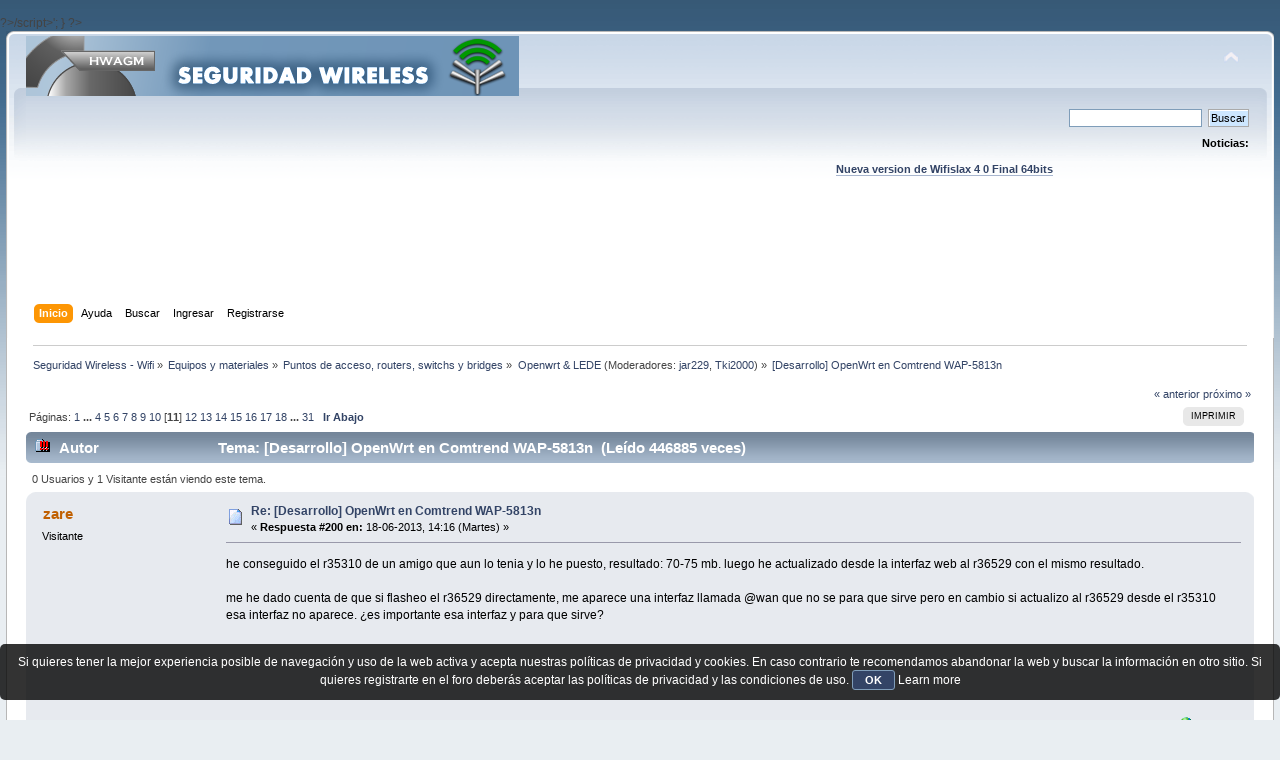

--- FILE ---
content_type: text/html; charset=UTF-8
request_url: https://foro.seguridadwireless.net/openwrt/(desarrollo)-openwrt-en-comtrend-wap-5813n/msg279318/
body_size: 16804
content:
?>/script>';
}

?><!DOCTYPE html PUBLIC "-//W3C//DTD XHTML 1.0 Transitional//EN" "http://www.w3.org/TR/xhtml1/DTD/xhtml1-transitional.dtd">
<html xmlns="http://www.w3.org/1999/xhtml">
<head>
	<link rel="stylesheet" type="text/css" href="https://foro.seguridadwireless.net/Themes/default/css/index.css?fin20" />
	<link rel="stylesheet" type="text/css" href="https://foro.seguridadwireless.net/Themes/default/css/webkit.css" />
	<script type="text/javascript" src="https://foro.seguridadwireless.net/Themes/default/scripts/script.js?fin20"></script>
	<script type="text/javascript" src="https://foro.seguridadwireless.net/Themes/default/scripts/theme.js?fin20"></script>
	<script type="text/javascript"><!-- // --><![CDATA[
		var smf_theme_url = "https://foro.seguridadwireless.net/Themes/default";
		var smf_default_theme_url = "https://foro.seguridadwireless.net/Themes/default";
		var smf_images_url = "https://foro.seguridadwireless.net/Themes/default/images";
		var smf_scripturl = "https://foro.seguridadwireless.net/index.php?PHPSESSID=d96e54d10c7b32554ab24706ac251852&amp;";
		var smf_iso_case_folding = false;
		var smf_charset = "UTF-8";
		var ajax_notification_text = "Cargando...";
		var ajax_notification_cancel_text = "Cancelar";
	// ]]></script>
	<meta http-equiv="Content-Type" content="text/html; charset=UTF-8" />
	<meta name="description" content="[Desarrollo] OpenWrt en Comtrend WAP-5813n" />
	<title>[Desarrollo] OpenWrt en Comtrend WAP-5813n</title>
	<meta name="robots" content="noindex" />
	<link rel="canonical" href="https://foro.seguridadwireless.net/openwrt/(desarrollo)-openwrt-en-comtrend-wap-5813n/200/" />
	<link rel="help" href="https://foro.seguridadwireless.net/index.php?action=help;PHPSESSID=d96e54d10c7b32554ab24706ac251852" />
	<link rel="search" href="https://foro.seguridadwireless.net/index.php?action=search;PHPSESSID=d96e54d10c7b32554ab24706ac251852" />
	<link rel="contents" href="https://foro.seguridadwireless.net/index.php?PHPSESSID=d96e54d10c7b32554ab24706ac251852" />
	<link rel="alternate" type="application/rss+xml" title="Seguridad Wireless - Wifi - RSS" href="https://foro.seguridadwireless.net/index.php?type=rss;action=.xml;PHPSESSID=d96e54d10c7b32554ab24706ac251852" />
	<link rel="index" href="https://foro.seguridadwireless.net/openwrt/?PHPSESSID=d96e54d10c7b32554ab24706ac251852" />
	<script type="text/javascript" src="//ajax.googleapis.com/ajax/libs/jquery/1/jquery.min.js"></script>
	<script type="text/javascript">
		jQuery(document).ready(function(){
			var cookieSet = document.cookie.indexOf("eu_cookie=") != -1;
			if(!cookieSet) {
				jQuery("#cookie_button").click(function(){
					var expire = new Date();
					expire.setDate(expire.getDate() + 30);
					document.cookie = "eu_cookie=1; path=/; expires=" + expire.toUTCString();
					jQuery(".cookie_wrap").fadeOut("fast");
				});
				jQuery(".cookie_wrap").css("visibility", "visible");
			}
		});
	</script>
	<link rel="stylesheet" type="text/css" href="https://foro.seguridadwireless.net/Themes/default/css/BBCode-YouTube2.css" />
		<script type="text/javascript" src="https://foro.seguridadwireless.net/Themes/default/scripts/captcha.js"></script>
	<script type="text/javascript"><!-- // --><![CDATA[
		var smf_avatarMaxWidth = 70;
		var smf_avatarMaxHeight = 60;
	window.addEventListener("load", smf_avatarResize, false);
	// ]]></script>
	<meta http-equiv="Content-type" content="text/html; charset=utf-8"> 
<title>Widgets Magazine</title> 
<style type="text/css" media="screen"> 
</style>


 

 
<script async src="https://pagead2.googlesyndication.com/pagead/js/adsbygoogle.js?client=ca-pub-8449691150918313"
     crossorigin="anonymous"></script>

</head>
<body>
<div id="wrapper" style="width: 99%">
	<div id="header"><div class="frame">
		<div id="top_section">
			<h1 class="forumtitle">
				<a href="https://foro.seguridadwireless.net/index.php?PHPSESSID=d96e54d10c7b32554ab24706ac251852"><img src="https://foro.seguridadwireless.net/Themes/default/images/smflogo.gif" alt="Seguridad Wireless - Wifi" /></a>
			</h1>
			<img id="upshrink" src="https://foro.seguridadwireless.net/Themes/default/images/upshrink.png" alt="*" title="Encoger o expandir encabezado." style="display: none;" />
			<div id="siteslogan" class="floatright"> </div>
		</div>
		<div id="upper_section" class="middletext">
			<div class="user">
			</div>
			<div class="news normaltext">
				<form id="search_form" action="https://foro.seguridadwireless.net/index.php?action=search2;PHPSESSID=d96e54d10c7b32554ab24706ac251852" method="post" accept-charset="UTF-8">
					<input type="text" name="search" value="" class="input_text" />&nbsp;
					<input type="submit" name="submit" value="Buscar" class="button_submit" />
					<input type="hidden" name="advanced" value="0" />
					<input type="hidden" name="topic" value="46090" /></form>
				<h2>Noticias: </h2>
				<p><div align="center"><a href="https://foro.seguridadwireless.net/live-wifislax/wifislax64-4-0-final-iso-para-descarga" class="bbc_link" target="_blank" rel="noopener noreferrer"><br /><strong>Nueva version de Wifislax 4 0 Final 64bits</strong></a><br /></div></p>
			</div>
		</div>
		<br class="clear" />
		<script type="text/javascript"><!-- // --><![CDATA[
			var oMainHeaderToggle = new smc_Toggle({
				bToggleEnabled: true,
				bCurrentlyCollapsed: false,
				aSwappableContainers: [
					'upper_section'
				],
				aSwapImages: [
					{
						sId: 'upshrink',
						srcExpanded: smf_images_url + '/upshrink.png',
						altExpanded: 'Encoger o expandir encabezado.',
						srcCollapsed: smf_images_url + '/upshrink2.png',
						altCollapsed: 'Encoger o expandir encabezado.'
					}
				],
				oThemeOptions: {
					bUseThemeSettings: false,
					sOptionName: 'collapse_header',
					sSessionVar: 'c9701d7732',
					sSessionId: '4467b8110bebcffd9ba1d25be4e43120'
				},
				oCookieOptions: {
					bUseCookie: true,
					sCookieName: 'upshrink'
				}
			});
		// ]]></script><center>   

<script async src="https://pagead2.googlesyndication.com/pagead/js/adsbygoogle.js?client=ca-pub-8449691150918313"
     crossorigin="anonymous"></script>
<!-- foro_1 -->
<ins class="adsbygoogle"
     style="display:inline-block;width:728px;height:90px"
     data-ad-client="ca-pub-8449691150918313"
     data-ad-slot="9086951635"></ins>
<script>
     (adsbygoogle = window.adsbygoogle || []).push({});
</script>


</center>
		<div id="main_menu">
			<ul class="dropmenu" id="menu_nav">
				<li id="button_home">
					<a class="active firstlevel" href="https://foro.seguridadwireless.net/index.php?PHPSESSID=d96e54d10c7b32554ab24706ac251852">
						<span class="last firstlevel">Inicio</span>
					</a>
				</li>
				<li id="button_help">
					<a class="firstlevel" href="https://foro.seguridadwireless.net/index.php?action=help;PHPSESSID=d96e54d10c7b32554ab24706ac251852">
						<span class="firstlevel">Ayuda</span>
					</a>
				</li>
				<li id="button_search">
					<a class="firstlevel" href="https://foro.seguridadwireless.net/index.php?action=search;PHPSESSID=d96e54d10c7b32554ab24706ac251852">
						<span class="firstlevel">Buscar</span>
					</a>
				</li>
				<li id="button_login">
					<a class="firstlevel" href="https://foro.seguridadwireless.net/index.php?action=login;PHPSESSID=d96e54d10c7b32554ab24706ac251852">
						<span class="firstlevel">Ingresar</span>
					</a>
				</li>
				<li id="button_register">
					<a class="firstlevel" href="https://foro.seguridadwireless.net/index.php?action=register;PHPSESSID=d96e54d10c7b32554ab24706ac251852">
						<span class="last firstlevel">Registrarse</span>
					</a>
				</li>
			</ul>
		</div>
		<br class="clear" />
	</div></div>
	<div id="content_section"><div class="frame">
		<div id="main_content_section">
	<div class="navigate_section">
		<ul>
			<li>
				<a href="https://foro.seguridadwireless.net/index.php?PHPSESSID=d96e54d10c7b32554ab24706ac251852"><span>Seguridad Wireless - Wifi</span></a> &#187;
			</li>
			<li>
				<a href="https://foro.seguridadwireless.net/index.php?PHPSESSID=d96e54d10c7b32554ab24706ac251852#c7"><span>Equipos y materiales</span></a> &#187;
			</li>
			<li>
				<a href="https://foro.seguridadwireless.net/puntos-de-acceso-routers-switchs-y-bridges/?PHPSESSID=d96e54d10c7b32554ab24706ac251852"><span>Puntos de acceso, routers, switchs y bridges</span></a> &#187;
			</li>
			<li>
				<a href="https://foro.seguridadwireless.net/openwrt/?PHPSESSID=d96e54d10c7b32554ab24706ac251852"><span>Openwrt &amp; LEDE</span></a> (Moderadores: <a href="https://foro.seguridadwireless.net/index.php?action=profile;u=3245;PHPSESSID=d96e54d10c7b32554ab24706ac251852" title="Moderador del Foro">jar229</a>, <a href="https://foro.seguridadwireless.net/index.php?action=profile;u=150314;PHPSESSID=d96e54d10c7b32554ab24706ac251852" title="Moderador del Foro">Tki2000</a>) &#187;
			</li>
			<li class="last">
				<a href="https://foro.seguridadwireless.net/openwrt/(desarrollo)-openwrt-en-comtrend-wap-5813n/?PHPSESSID=d96e54d10c7b32554ab24706ac251852"><span>[Desarrollo] OpenWrt en Comtrend WAP-5813n</span></a>
			</li>
		</ul>
	</div>
			<a id="top"></a>
			<a id="msg278939"></a>
			<div class="pagesection">
				<div class="nextlinks"><a href="https://foro.seguridadwireless.net/openwrt/(desarrollo)-openwrt-en-comtrend-wap-5813n/?prev_next=prev;PHPSESSID=d96e54d10c7b32554ab24706ac251852#new">&laquo; anterior</a> <a href="https://foro.seguridadwireless.net/openwrt/(desarrollo)-openwrt-en-comtrend-wap-5813n/?prev_next=next;PHPSESSID=d96e54d10c7b32554ab24706ac251852#new">próximo &raquo;</a></div>
		<div class="buttonlist floatright">
			<ul>
				<li><a class="button_strip_print" href="https://foro.seguridadwireless.net/openwrt/(desarrollo)-openwrt-en-comtrend-wap-5813n/?action=printpage;PHPSESSID=d96e54d10c7b32554ab24706ac251852" rel="new_win nofollow"><span class="last">Imprimir</span></a></li>
			</ul>
		</div>
				<div class="pagelinks floatleft">Páginas: <a class="navPages" href="https://foro.seguridadwireless.net/openwrt/(desarrollo)-openwrt-en-comtrend-wap-5813n/?PHPSESSID=d96e54d10c7b32554ab24706ac251852">1</a> <span style="font-weight: bold;" onclick="expandPages(this, &#039;https://foro.seguridadwireless.net/index.php&#039;+&#039;?topic=46090.%1$d&#039;, 20, 60, 20);" onmouseover="this.style.cursor = 'pointer';"> ... </span><a class="navPages" href="https://foro.seguridadwireless.net/openwrt/(desarrollo)-openwrt-en-comtrend-wap-5813n/60/?PHPSESSID=d96e54d10c7b32554ab24706ac251852">4</a> <a class="navPages" href="https://foro.seguridadwireless.net/openwrt/(desarrollo)-openwrt-en-comtrend-wap-5813n/80/?PHPSESSID=d96e54d10c7b32554ab24706ac251852">5</a> <a class="navPages" href="https://foro.seguridadwireless.net/openwrt/(desarrollo)-openwrt-en-comtrend-wap-5813n/100/?PHPSESSID=d96e54d10c7b32554ab24706ac251852">6</a> <a class="navPages" href="https://foro.seguridadwireless.net/openwrt/(desarrollo)-openwrt-en-comtrend-wap-5813n/120/?PHPSESSID=d96e54d10c7b32554ab24706ac251852">7</a> <a class="navPages" href="https://foro.seguridadwireless.net/openwrt/(desarrollo)-openwrt-en-comtrend-wap-5813n/140/?PHPSESSID=d96e54d10c7b32554ab24706ac251852">8</a> <a class="navPages" href="https://foro.seguridadwireless.net/openwrt/(desarrollo)-openwrt-en-comtrend-wap-5813n/160/?PHPSESSID=d96e54d10c7b32554ab24706ac251852">9</a> <a class="navPages" href="https://foro.seguridadwireless.net/openwrt/(desarrollo)-openwrt-en-comtrend-wap-5813n/180/?PHPSESSID=d96e54d10c7b32554ab24706ac251852">10</a> [<strong>11</strong>] <a class="navPages" href="https://foro.seguridadwireless.net/openwrt/(desarrollo)-openwrt-en-comtrend-wap-5813n/220/?PHPSESSID=d96e54d10c7b32554ab24706ac251852">12</a> <a class="navPages" href="https://foro.seguridadwireless.net/openwrt/(desarrollo)-openwrt-en-comtrend-wap-5813n/240/?PHPSESSID=d96e54d10c7b32554ab24706ac251852">13</a> <a class="navPages" href="https://foro.seguridadwireless.net/openwrt/(desarrollo)-openwrt-en-comtrend-wap-5813n/260/?PHPSESSID=d96e54d10c7b32554ab24706ac251852">14</a> <a class="navPages" href="https://foro.seguridadwireless.net/openwrt/(desarrollo)-openwrt-en-comtrend-wap-5813n/280/?PHPSESSID=d96e54d10c7b32554ab24706ac251852">15</a> <a class="navPages" href="https://foro.seguridadwireless.net/openwrt/(desarrollo)-openwrt-en-comtrend-wap-5813n/300/?PHPSESSID=d96e54d10c7b32554ab24706ac251852">16</a> <a class="navPages" href="https://foro.seguridadwireless.net/openwrt/(desarrollo)-openwrt-en-comtrend-wap-5813n/320/?PHPSESSID=d96e54d10c7b32554ab24706ac251852">17</a> <a class="navPages" href="https://foro.seguridadwireless.net/openwrt/(desarrollo)-openwrt-en-comtrend-wap-5813n/340/?PHPSESSID=d96e54d10c7b32554ab24706ac251852">18</a> <span style="font-weight: bold;" onclick="expandPages(this, 'https://foro.seguridadwireless.net/index.php?topic=46090.%1$d', 360, 600, 20);" onmouseover="this.style.cursor='pointer';"> ... </span><a class="navPages" href="https://foro.seguridadwireless.net/openwrt/(desarrollo)-openwrt-en-comtrend-wap-5813n/600/?PHPSESSID=d96e54d10c7b32554ab24706ac251852">31</a>   &nbsp;&nbsp;<a href="#lastPost"><strong>Ir Abajo</strong></a></div>
			</div>
			<div id="forumposts">
				<div class="cat_bar">
					<h3 class="catbg">
						<img src="https://foro.seguridadwireless.net/Themes/default/images/topic/veryhot_post.gif" align="bottom" alt="" />
						<span id="author">Autor</span>
						Tema: [Desarrollo] OpenWrt en Comtrend WAP-5813n &nbsp;(Leído 446885 veces)
					</h3>
				</div>
				<p id="whoisviewing" class="smalltext">0 Usuarios y 1 Visitante están viendo este tema.
				</p>
				<form action="https://foro.seguridadwireless.net/openwrt/(desarrollo)-openwrt-en-comtrend-wap-5813n/200/?action=quickmod2;PHPSESSID=d96e54d10c7b32554ab24706ac251852" method="post" accept-charset="UTF-8" name="quickModForm" id="quickModForm" style="margin: 0;" onsubmit="return oQuickModify.bInEditMode ? oQuickModify.modifySave('4467b8110bebcffd9ba1d25be4e43120', 'c9701d7732') : false">
				<div class="windowbg">
					<span class="topslice"><span></span></span>
					<div class="post_wrapper">
						<div class="poster">
							<h4>
								zare
							</h4>
							<ul class="reset smalltext" id="msg_278939_extra_info">
								<li class="membergroup">Visitante</li>
							</ul>
						</div>
						<div class="postarea">
							<div class="flow_hidden">
								<div class="keyinfo">
									<div class="messageicon">
										<img src="https://foro.seguridadwireless.net/Themes/default/images/post/xx.gif" alt="" />
									</div>
									<h5 id="subject_278939">
										<a href="https://foro.seguridadwireless.net/openwrt/(desarrollo)-openwrt-en-comtrend-wap-5813n/msg278939/?PHPSESSID=d96e54d10c7b32554ab24706ac251852#msg278939" rel="nofollow">Re: [Desarrollo] OpenWrt en Comtrend WAP-5813n</a>
									</h5>
									<div class="smalltext">&#171; <strong>Respuesta #200 en:</strong> 18-06-2013, 14:16 (Martes) &#187;</div>
									<div id="msg_278939_quick_mod"></div>
								</div>
							</div>
							<div class="post">
								<div class="inner" id="msg_278939">he conseguido el r35310 de un amigo que aun lo tenia y lo he puesto, resultado: 70-75 mb. luego he actualizado desde la interfaz web al r36529 con el mismo resultado.<br /><br />me he dado cuenta de que si flasheo el r36529 directamente, me aparece una interfaz llamada @wan que no se para que sirve pero en cambio si actualizo al r36529 desde el r35310 esa interfaz no aparece. ¿es importante esa interfaz y para que sirve?</div>
							</div><center>
  
</center>
 


<center>

<!-- despues de cada smss -->
<script async src="https://pagead2.googlesyndication.com/pagead/js/adsbygoogle.js?client=ca-pub-8449691150918313"
     crossorigin="anonymous"></script>
<!-- foro_1 -->
<ins class="adsbygoogle"
     style="display:inline-block;width:728px;height:90px"
     data-ad-client="ca-pub-8449691150918313"
     data-ad-slot="9086951635"></ins>
<script>
     (adsbygoogle = window.adsbygoogle || []).push({});
</script>

</center>
    
						</div>
						<div class="moderatorbar">
							<div class="smalltext modified" id="modified_278939">
							</div>
							<div class="smalltext reportlinks">
								<img src="https://foro.seguridadwireless.net/Themes/default/images/ip.gif" alt="" />
								En línea
							</div>
						</div>
					</div>
					<span class="botslice"><span></span></span>
				</div>
				<hr class="post_separator" />
				<a id="msg278940"></a>
				<div class="windowbg2">
					<span class="topslice"><span></span></span>
					<div class="post_wrapper">
						<div class="poster">
							<h4>
								Noltari
							</h4>
							<ul class="reset smalltext" id="msg_278940_extra_info">
								<li class="membergroup">Visitante</li>
							</ul>
						</div>
						<div class="postarea">
							<div class="flow_hidden">
								<div class="keyinfo">
									<div class="messageicon">
										<img src="https://foro.seguridadwireless.net/Themes/default/images/post/xx.gif" alt="" />
									</div>
									<h5 id="subject_278940">
										<a href="https://foro.seguridadwireless.net/openwrt/(desarrollo)-openwrt-en-comtrend-wap-5813n/msg278940/?PHPSESSID=d96e54d10c7b32554ab24706ac251852#msg278940" rel="nofollow">Re: [Desarrollo] OpenWrt en Comtrend WAP-5813n</a>
									</h5>
									<div class="smalltext">&#171; <strong>Respuesta #201 en:</strong> 18-06-2013, 14:19 (Martes) &#187;</div>
									<div id="msg_278940_quick_mod"></div>
								</div>
							</div>
							<div class="post">
								<div class="inner" id="msg_278940"><div class="quoteheader"><div class="topslice_quote"><a href="https://foro.seguridadwireless.net/openwrt/(desarrollo)-openwrt-en-comtrend-wap-5813n/msg278939/?PHPSESSID=d96e54d10c7b32554ab24706ac251852#msg278939">Cita de: zare en 18-06-2013, 14:16 (Martes)</a></div></div><blockquote class="bbc_standard_quote">he conseguido el r35310 de un amigo que aun lo tenia y lo he puesto, resultado: 70-75 mb. luego he actualizado desde la interfaz web al r36529 con el mismo resultado.<br /><br />me he dado cuenta de que si flasheo el r36529 directamente, me aparece una interfaz llamada @wan que no se para que sirve pero en cambio si actualizo al r36529 desde el r35310 esa interfaz no aparece. ¿es importante esa interfaz y para que sirve?<br /></blockquote><div class="quotefooter"><div class="botslice_quote"></div></div>Es para IPv6, pero como Movistar no lo tiene habilitado...<br /><br />Saludos.</div>
							</div>
 


<center>

<!-- despues de cada smss -->
<script async src="https://pagead2.googlesyndication.com/pagead/js/adsbygoogle.js?client=ca-pub-8449691150918313"
     crossorigin="anonymous"></script>
<!-- foro_1 -->
<ins class="adsbygoogle"
     style="display:inline-block;width:728px;height:90px"
     data-ad-client="ca-pub-8449691150918313"
     data-ad-slot="9086951635"></ins>
<script>
     (adsbygoogle = window.adsbygoogle || []).push({});
</script>

</center>
    
						</div>
						<div class="moderatorbar">
							<div class="smalltext modified" id="modified_278940">
							</div>
							<div class="smalltext reportlinks">
								<img src="https://foro.seguridadwireless.net/Themes/default/images/ip.gif" alt="" />
								En línea
							</div>
						</div>
					</div>
					<span class="botslice"><span></span></span>
				</div>
				<hr class="post_separator" />
				<a id="msg279184"></a>
				<div class="windowbg">
					<span class="topslice"><span></span></span>
					<div class="post_wrapper">
						<div class="poster">
							<h4>
								zare
							</h4>
							<ul class="reset smalltext" id="msg_279184_extra_info">
								<li class="membergroup">Visitante</li>
							</ul>
						</div>
						<div class="postarea">
							<div class="flow_hidden">
								<div class="keyinfo">
									<div class="messageicon">
										<img src="https://foro.seguridadwireless.net/Themes/default/images/post/xx.gif" alt="" />
									</div>
									<h5 id="subject_279184">
										<a href="https://foro.seguridadwireless.net/openwrt/(desarrollo)-openwrt-en-comtrend-wap-5813n/msg279184/?PHPSESSID=d96e54d10c7b32554ab24706ac251852#msg279184" rel="nofollow">Re: [Desarrollo] OpenWrt en Comtrend WAP-5813n</a>
									</h5>
									<div class="smalltext">&#171; <strong>Respuesta #202 en:</strong> 20-06-2013, 11:14 (Jueves) &#187;</div>
									<div id="msg_279184_quick_mod"></div>
								</div>
							</div>
							<div class="post">
								<div class="inner" id="msg_279184"><div class="quoteheader"><div class="topslice_quote"><a href="https://foro.seguridadwireless.net/openwrt/(desarrollo)-openwrt-en-comtrend-wap-5813n/msg278940/?PHPSESSID=d96e54d10c7b32554ab24706ac251852#msg278940">Cita de: Noltari en 18-06-2013, 14:19 (Martes)</a></div></div><blockquote class="bbc_standard_quote"><div class="quoteheader"><div class="topslice_quote"><a href="https://foro.seguridadwireless.net/openwrt/(desarrollo)-openwrt-en-comtrend-wap-5813n/msg278939/?PHPSESSID=d96e54d10c7b32554ab24706ac251852#msg278939">Cita de: zare en 18-06-2013, 14:16 (Martes)</a></div></div><blockquote class="bbc_alternate_quote">he conseguido el r35310 de un amigo que aun lo tenia y lo he puesto, resultado: 70-75 mb. luego he actualizado desde la interfaz web al r36529 con el mismo resultado.<br /><br />me he dado cuenta de que si flasheo el r36529 directamente, me aparece una interfaz llamada @wan que no se para que sirve pero en cambio si actualizo al r36529 desde el r35310 esa interfaz no aparece. ¿es importante esa interfaz y para que sirve?<br /></blockquote><div class="quotefooter"><div class="botslice_quote"></div></div>Es para IPv6, pero como Movistar no lo tiene habilitado...<br /><br />Saludos.<br /></blockquote><div class="quotefooter"><div class="botslice_quote"></div></div><br />gracias Noltari por resolverme la duda!! <br /><br />ahora os dejo otra pregunta a ver si alguien me puede ayudar:<br />si configuro la MTU de la interfaz WAN a un valor de 1492 me sale un mensaje de advertencia en el log que dice (traducido del ingles) 'la mtu tiene un valor de 1492, deberia ser almenos de 1500. esto puede causar problemas serios de conexion'<br />si la conexion WAN va por PPPoE que usa cabeceras de 8 octetos (1500-8=1492) ¿no deberia ser lo mas correcto usar un MTU de 1492 en vez de 1500? ¿porque me dice el router que hay algo mal?</div>
							</div>
 


<center>

<!-- despues de cada smss -->
<script async src="https://pagead2.googlesyndication.com/pagead/js/adsbygoogle.js?client=ca-pub-8449691150918313"
     crossorigin="anonymous"></script>
<!-- foro_1 -->
<ins class="adsbygoogle"
     style="display:inline-block;width:728px;height:90px"
     data-ad-client="ca-pub-8449691150918313"
     data-ad-slot="9086951635"></ins>
<script>
     (adsbygoogle = window.adsbygoogle || []).push({});
</script>

</center>
    
						</div>
						<div class="moderatorbar">
							<div class="smalltext modified" id="modified_279184">
							</div>
							<div class="smalltext reportlinks">
								<img src="https://foro.seguridadwireless.net/Themes/default/images/ip.gif" alt="" />
								En línea
							</div>
						</div>
					</div>
					<span class="botslice"><span></span></span>
				</div>
				<hr class="post_separator" />
				<a id="msg279318"></a><a id="new"></a>
				<div class="windowbg2">
					<span class="topslice"><span></span></span>
					<div class="post_wrapper">
						<div class="poster">
							<h4>
								anonbeat
							</h4>
							<ul class="reset smalltext" id="msg_279318_extra_info">
								<li class="membergroup">Visitante</li>
							</ul>
						</div>
						<div class="postarea">
							<div class="flow_hidden">
								<div class="keyinfo">
									<div class="messageicon">
										<img src="https://foro.seguridadwireless.net/Themes/default/images/post/xx.gif" alt="" />
									</div>
									<h5 id="subject_279318">
										<a href="https://foro.seguridadwireless.net/openwrt/(desarrollo)-openwrt-en-comtrend-wap-5813n/msg279318/?PHPSESSID=d96e54d10c7b32554ab24706ac251852#msg279318" rel="nofollow">Re: [Desarrollo] OpenWrt en Comtrend WAP-5813n</a>
									</h5>
									<div class="smalltext">&#171; <strong>Respuesta #203 en:</strong> 21-06-2013, 18:41 (Viernes) &#187;</div>
									<div id="msg_279318_quick_mod"></div>
								</div>
							</div>
							<div class="post">
								<div class="inner" id="msg_279318">Hola,<br />&nbsp; &nbsp;antes que nada gracias por el esfuerzo de intentar conseguir openwrt en el router wap-5813n. He probado el firmware y me ha funcionado a medias. Básicamente quería utilizarlo para enlace wifi y no he conseguido que conecte. Imagino que porque me falta algun paquete.<br />El caso es que intenté volver al firmware original de Movistar y ahora el router no me arranca. Se queda con las luces rojas y aunque constesta al ping no me arranca el interfaz web para flashear el firmware ni normal ni telnet ni ssh.<br /><br />Alguna idea para intentar recuperar el router ?<br /><br />Un saludo y nuevamente gracias<br /></div>
							</div>
 


<center>

<!-- despues de cada smss -->
<script async src="https://pagead2.googlesyndication.com/pagead/js/adsbygoogle.js?client=ca-pub-8449691150918313"
     crossorigin="anonymous"></script>
<!-- foro_1 -->
<ins class="adsbygoogle"
     style="display:inline-block;width:728px;height:90px"
     data-ad-client="ca-pub-8449691150918313"
     data-ad-slot="9086951635"></ins>
<script>
     (adsbygoogle = window.adsbygoogle || []).push({});
</script>

</center>
    
						</div>
						<div class="moderatorbar">
							<div class="smalltext modified" id="modified_279318">
							</div>
							<div class="smalltext reportlinks">
								<img src="https://foro.seguridadwireless.net/Themes/default/images/ip.gif" alt="" />
								En línea
							</div>
						</div>
					</div>
					<span class="botslice"><span></span></span>
				</div>
				<hr class="post_separator" />
				<a id="msg279329"></a>
				<div class="windowbg">
					<span class="topslice"><span></span></span>
					<div class="post_wrapper">
						<div class="poster">
							<h4>
								<img src="https://foro.seguridadwireless.net/Themes/default/images/useroff.gif" alt="Desconectado" />
								<a href="https://foro.seguridadwireless.net/index.php?action=profile;u=3245;PHPSESSID=d96e54d10c7b32554ab24706ac251852" title="Ver perfil de jar229">jar229</a>
							</h4>
							<ul class="reset smalltext" id="msg_279329_extra_info">
								<li class="membergroup">Moderador</li>
								<li class="stars"><img src="https://foro.seguridadwireless.net/Themes/default/images/star.gif" alt="*" /></li>
								<li class="avatar">
									<a href="https://foro.seguridadwireless.net/index.php?action=profile;u=3245;PHPSESSID=d96e54d10c7b32554ab24706ac251852">
										<img class="avatar" src="http://lh3.googleusercontent.com/-6NWGl2fSmmM/T56O04A-pXI/AAAAAAAAAqY/JLPzbL6uK1w/s100-no/jarsopranopn1.gif" width="70" height="60" alt="" />
									</a>
								</li>
								<li class="postcount">Mensajes: 4609</li>
								<li class="profile">
									<ul>
									</ul>
								</li>
							</ul>
						</div>
						<div class="postarea">
							<div class="flow_hidden">
								<div class="keyinfo">
									<div class="messageicon">
										<img src="https://foro.seguridadwireless.net/Themes/default/images/post/xx.gif" alt="" />
									</div>
									<h5 id="subject_279329">
										<a href="https://foro.seguridadwireless.net/openwrt/(desarrollo)-openwrt-en-comtrend-wap-5813n/msg279329/?PHPSESSID=d96e54d10c7b32554ab24706ac251852#msg279329" rel="nofollow">Re: Re: Re: [Desarrollo] OpenWrt en Comtrend WAP-5813n</a>
									</h5>
									<div class="smalltext">&#171; <strong>Respuesta #204 en:</strong> 21-06-2013, 20:18 (Viernes) &#187;</div>
									<div id="msg_279329_quick_mod"></div>
								</div>
							</div>
							<div class="post">
								<div class="inner" id="msg_279329"><div class="quoteheader"><div class="topslice_quote"><a href="https://foro.seguridadwireless.net/openwrt/(desarrollo)-openwrt-en-comtrend-wap-5813n/msg279318/?PHPSESSID=d96e54d10c7b32554ab24706ac251852#msg279318">Cita de: anonbeat en 21-06-2013, 18:41 (Viernes)</a></div></div><blockquote class="bbc_standard_quote">Hola,<br />&nbsp;&nbsp; antes que nada gracias por el esfuerzo de intentar conseguir openwrt en el router wap-5813n. He probado el firmware y me ha funcionado a medias. Básicamente quería utilizarlo para enlace wifi y no he conseguido que conecte. Imagino que porque me falta algun paquete.<br />El caso es que intenté volver al firmware original de Movistar y ahora el router no me arranca. Se queda con las luces rojas y aunque constesta al ping no me arranca el interfaz web para flashear el firmware ni normal ni telnet ni ssh.<br /><br />Alguna idea para intentar recuperar el router ?<br /><br />Un saludo y nuevamente gracias<br /></blockquote><div class="quotefooter"><div class="botslice_quote"></div></div><br />Mírate las preguntas más frecuentes, e intenta el modo failsafe.<br />Si no te funciona, tendrás que conectarle un cable serial: <a href="http://wiki.openwrt.org/toh/comtrend/ct5813#serial" class="bbc_link" target="_blank" rel="noopener noreferrer">http://wiki.openwrt.org/toh/comtrend/ct5813#serial</a><br /><br /><br />Enviado desde mi Cube U30GT</div>
							</div>
 


<center>

<!-- despues de cada smss -->
<script async src="https://pagead2.googlesyndication.com/pagead/js/adsbygoogle.js?client=ca-pub-8449691150918313"
     crossorigin="anonymous"></script>
<!-- foro_1 -->
<ins class="adsbygoogle"
     style="display:inline-block;width:728px;height:90px"
     data-ad-client="ca-pub-8449691150918313"
     data-ad-slot="9086951635"></ins>
<script>
     (adsbygoogle = window.adsbygoogle || []).push({});
</script>

</center>
    
						</div>
						<div class="moderatorbar">
							<div class="smalltext modified" id="modified_279329">
							</div>
							<div class="smalltext reportlinks">
								<img src="https://foro.seguridadwireless.net/Themes/default/images/ip.gif" alt="" />
								En línea
							</div>
						</div>
					</div>
					<span class="botslice"><span></span></span>
				</div>
				<hr class="post_separator" />
				<a id="msg279604"></a>
				<div class="windowbg2">
					<span class="topslice"><span></span></span>
					<div class="post_wrapper">
						<div class="poster">
							<h4>
								anonbeat
							</h4>
							<ul class="reset smalltext" id="msg_279604_extra_info">
								<li class="membergroup">Visitante</li>
							</ul>
						</div>
						<div class="postarea">
							<div class="flow_hidden">
								<div class="keyinfo">
									<div class="messageicon">
										<img src="https://foro.seguridadwireless.net/Themes/default/images/post/xx.gif" alt="" />
									</div>
									<h5 id="subject_279604">
										<a href="https://foro.seguridadwireless.net/openwrt/(desarrollo)-openwrt-en-comtrend-wap-5813n/msg279604/?PHPSESSID=d96e54d10c7b32554ab24706ac251852#msg279604" rel="nofollow">Re: [Desarrollo] OpenWrt en Comtrend WAP-5813n</a>
									</h5>
									<div class="smalltext">&#171; <strong>Respuesta #205 en:</strong> 25-06-2013, 10:27 (Martes) &#187;</div>
									<div id="msg_279604_quick_mod"></div>
								</div>
							</div>
							<div class="post">
								<div class="inner" id="msg_279604">Gracias, pero creo que tengo que programar la flash directamente ya que todos los otros métodos no son posibles.<br /><br />Un saludo</div>
							</div>
 


<center>

<!-- despues de cada smss -->
<script async src="https://pagead2.googlesyndication.com/pagead/js/adsbygoogle.js?client=ca-pub-8449691150918313"
     crossorigin="anonymous"></script>
<!-- foro_1 -->
<ins class="adsbygoogle"
     style="display:inline-block;width:728px;height:90px"
     data-ad-client="ca-pub-8449691150918313"
     data-ad-slot="9086951635"></ins>
<script>
     (adsbygoogle = window.adsbygoogle || []).push({});
</script>

</center>
    
						</div>
						<div class="moderatorbar">
							<div class="smalltext modified" id="modified_279604">
							</div>
							<div class="smalltext reportlinks">
								<img src="https://foro.seguridadwireless.net/Themes/default/images/ip.gif" alt="" />
								En línea
							</div>
						</div>
					</div>
					<span class="botslice"><span></span></span>
				</div>
				<hr class="post_separator" />
				<a id="msg279734"></a>
				<div class="windowbg">
					<span class="topslice"><span></span></span>
					<div class="post_wrapper">
						<div class="poster">
							<h4>
								spacezed
							</h4>
							<ul class="reset smalltext" id="msg_279734_extra_info">
								<li class="membergroup">Visitante</li>
							</ul>
						</div>
						<div class="postarea">
							<div class="flow_hidden">
								<div class="keyinfo">
									<div class="messageicon">
										<img src="https://foro.seguridadwireless.net/Themes/default/images/post/xx.gif" alt="" />
									</div>
									<h5 id="subject_279734">
										<a href="https://foro.seguridadwireless.net/openwrt/(desarrollo)-openwrt-en-comtrend-wap-5813n/msg279734/?PHPSESSID=d96e54d10c7b32554ab24706ac251852#msg279734" rel="nofollow">Re: [Desarrollo] OpenWrt en Comtrend WAP-5813n</a>
									</h5>
									<div class="smalltext">&#171; <strong>Respuesta #206 en:</strong> 26-06-2013, 16:01 (Miércoles) &#187;</div>
									<div id="msg_279734_quick_mod"></div>
								</div>
							</div>
							<div class="post">
								<div class="inner" id="msg_279734">Hola a todos, soy nuevo por estos lares, aunque llevo tiempo siguiendo el hilo en la sombra ;-).<br />Una preguntilla, alguna novedad con el tema de la disminucion de velocidad en el firm?<br /><br />Gracias y saludos</div>
							</div>
 


<center>

<!-- despues de cada smss -->
<script async src="https://pagead2.googlesyndication.com/pagead/js/adsbygoogle.js?client=ca-pub-8449691150918313"
     crossorigin="anonymous"></script>
<!-- foro_1 -->
<ins class="adsbygoogle"
     style="display:inline-block;width:728px;height:90px"
     data-ad-client="ca-pub-8449691150918313"
     data-ad-slot="9086951635"></ins>
<script>
     (adsbygoogle = window.adsbygoogle || []).push({});
</script>

</center>
    
						</div>
						<div class="moderatorbar">
							<div class="smalltext modified" id="modified_279734">
							</div>
							<div class="smalltext reportlinks">
								<img src="https://foro.seguridadwireless.net/Themes/default/images/ip.gif" alt="" />
								En línea
							</div>
						</div>
					</div>
					<span class="botslice"><span></span></span>
				</div>
				<hr class="post_separator" />
				<a id="msg280421"></a>
				<div class="windowbg2">
					<span class="topslice"><span></span></span>
					<div class="post_wrapper">
						<div class="poster">
							<h4>
								Noltari
							</h4>
							<ul class="reset smalltext" id="msg_280421_extra_info">
								<li class="membergroup">Visitante</li>
							</ul>
						</div>
						<div class="postarea">
							<div class="flow_hidden">
								<div class="keyinfo">
									<div class="messageicon">
										<img src="https://foro.seguridadwireless.net/Themes/default/images/post/xx.gif" alt="" />
									</div>
									<h5 id="subject_280421">
										<a href="https://foro.seguridadwireless.net/openwrt/(desarrollo)-openwrt-en-comtrend-wap-5813n/msg280421/?PHPSESSID=d96e54d10c7b32554ab24706ac251852#msg280421" rel="nofollow">Re: [Desarrollo] OpenWrt en Comtrend WAP-5813n</a>
									</h5>
									<div class="smalltext">&#171; <strong>Respuesta #207 en:</strong> 05-07-2013, 17:15 (Viernes) &#187;</div>
									<div id="msg_280421_quick_mod"></div>
								</div>
							</div>
							<div class="post">
								<div class="inner" id="msg_280421">Añadido firmware actualizado a la última versión al primer post (r37180).<br /><a href="https://github.com/Noltari/openwrt/commits/bcm63xx-r37180" class="bbc_link" target="_blank" rel="noopener noreferrer">https://github.com/Noltari/openwrt/commits/bcm63xx-r37180</a><br /><br />Saludos!</div>
							</div>
 


<center>

<!-- despues de cada smss -->
<script async src="https://pagead2.googlesyndication.com/pagead/js/adsbygoogle.js?client=ca-pub-8449691150918313"
     crossorigin="anonymous"></script>
<!-- foro_1 -->
<ins class="adsbygoogle"
     style="display:inline-block;width:728px;height:90px"
     data-ad-client="ca-pub-8449691150918313"
     data-ad-slot="9086951635"></ins>
<script>
     (adsbygoogle = window.adsbygoogle || []).push({});
</script>

</center>
    
						</div>
						<div class="moderatorbar">
							<div class="smalltext modified" id="modified_280421">
							</div>
							<div class="smalltext reportlinks">
								<img src="https://foro.seguridadwireless.net/Themes/default/images/ip.gif" alt="" />
								En línea
							</div>
						</div>
					</div>
					<span class="botslice"><span></span></span>
				</div>
				<hr class="post_separator" />
				<a id="msg280451"></a>
				<div class="windowbg">
					<span class="topslice"><span></span></span>
					<div class="post_wrapper">
						<div class="poster">
							<h4>
								jav
							</h4>
							<ul class="reset smalltext" id="msg_280451_extra_info">
								<li class="membergroup">Visitante</li>
							</ul>
						</div>
						<div class="postarea">
							<div class="flow_hidden">
								<div class="keyinfo">
									<div class="messageicon">
										<img src="https://foro.seguridadwireless.net/Themes/default/images/post/xx.gif" alt="" />
									</div>
									<h5 id="subject_280451">
										<a href="https://foro.seguridadwireless.net/openwrt/(desarrollo)-openwrt-en-comtrend-wap-5813n/msg280451/?PHPSESSID=d96e54d10c7b32554ab24706ac251852#msg280451" rel="nofollow">Re: [Desarrollo] OpenWrt en Comtrend WAP-5813n</a>
									</h5>
									<div class="smalltext">&#171; <strong>Respuesta #208 en:</strong> 05-07-2013, 23:36 (Viernes) &#187;</div>
									<div id="msg_280451_quick_mod"></div>
								</div>
							</div>
							<div class="post">
								<div class="inner" id="msg_280451"><div class="quoteheader"><div class="topslice_quote"><a href="https://foro.seguridadwireless.net/openwrt/(desarrollo)-openwrt-en-comtrend-wap-5813n/msg279734/?PHPSESSID=d96e54d10c7b32554ab24706ac251852#msg279734">Cita de: spacezed en 26-06-2013, 16:01 (Miércoles)</a></div></div><blockquote class="bbc_standard_quote">Una preguntilla, alguna novedad con el tema de la disminucion de velocidad en el firm?<br /></blockquote><div class="quotefooter"><div class="botslice_quote"></div></div>He probado con el driver b43 de la WiFi en la versión r36529, y va incluso peor que el propietario, ya que ni siquiera es capaz de mantener la conexión.<br /><br />También he probado la nueva versión r37180 con el driver propietario, y parece que no va tan mal como la otra. He tenido que desactivar el modo g+Turbo, porque mi portátil se daba de tortas con él, y me da 24 megas de bajada y 10 de subida (con cable me da los 100/10 perfectos). También la he probado con el b43, y en este caso va mejor (has 38 megas) y no te tenido que desactivar nada. Parece que esta es lo suficientemente estable para su uso.<br /><br />Voy a probar la VPN a ver qué tal se lleva con el doble núcleo.</div>
							</div>
 


<center>

<!-- despues de cada smss -->
<script async src="https://pagead2.googlesyndication.com/pagead/js/adsbygoogle.js?client=ca-pub-8449691150918313"
     crossorigin="anonymous"></script>
<!-- foro_1 -->
<ins class="adsbygoogle"
     style="display:inline-block;width:728px;height:90px"
     data-ad-client="ca-pub-8449691150918313"
     data-ad-slot="9086951635"></ins>
<script>
     (adsbygoogle = window.adsbygoogle || []).push({});
</script>

</center>
    
						</div>
						<div class="moderatorbar">
							<div class="smalltext modified" id="modified_280451">
								&#171; <em>Última modificación: 06-07-2013, 17:10 (Sábado) por jav</em> &#187;
							</div>
							<div class="smalltext reportlinks">
								<img src="https://foro.seguridadwireless.net/Themes/default/images/ip.gif" alt="" />
								En línea
							</div>
						</div>
					</div>
					<span class="botslice"><span></span></span>
				</div>
				<hr class="post_separator" />
				<a id="msg280567"></a>
				<div class="windowbg2">
					<span class="topslice"><span></span></span>
					<div class="post_wrapper">
						<div class="poster">
							<h4>
								Pteridium
							</h4>
							<ul class="reset smalltext" id="msg_280567_extra_info">
								<li class="membergroup">Visitante</li>
							</ul>
						</div>
						<div class="postarea">
							<div class="flow_hidden">
								<div class="keyinfo">
									<div class="messageicon">
										<img src="https://foro.seguridadwireless.net/Themes/default/images/post/xx.gif" alt="" />
									</div>
									<h5 id="subject_280567">
										<a href="https://foro.seguridadwireless.net/openwrt/(desarrollo)-openwrt-en-comtrend-wap-5813n/msg280567/?PHPSESSID=d96e54d10c7b32554ab24706ac251852#msg280567" rel="nofollow">Re: [Desarrollo] OpenWrt en Comtrend WAP-5813n</a>
									</h5>
									<div class="smalltext">&#171; <strong>Respuesta #209 en:</strong> 07-07-2013, 22:52 (Domingo) &#187;</div>
									<div id="msg_280567_quick_mod"></div>
								</div>
							</div>
							<div class="post">
								<div class="inner" id="msg_280567"><div class="quoteheader"><div class="topslice_quote"><a href="https://foro.seguridadwireless.net/openwrt/(desarrollo)-openwrt-en-comtrend-wap-5813n/msg280451/?PHPSESSID=d96e54d10c7b32554ab24706ac251852#msg280451">Cita de: jav en 05-07-2013, 23:36 (Viernes)</a></div></div><blockquote class="bbc_standard_quote">He probado con el driver b43 de la WiFi en la versión r36529, y va incluso peor que el propietario, ya que ni siquiera es capaz de mantener la conexión.<br /><br />También he probado la nueva versión r37180 con el driver propietario, y parece que no va tan mal como la otra. He tenido que desactivar el modo g+Turbo, porque mi portátil se daba de tortas con él, y me da 24 megas de bajada y 10 de subida (con cable me da los 100/10 perfectos). También la he probado con el b43, y en este caso va mejor (has 38 megas) y no te tenido que desactivar nada. Parece que esta es lo suficientemente estable para su uso.<br /></blockquote><div class="quotefooter"><div class="botslice_quote"></div></div><br />Si yo tuviera este Comtrend buscaría un router con mini-PCI wifi n con chip Atheros o Ralink (un <a href="http://wiki.openwrt.org/toh/sagem/livebox.2#photos" class="bbc_link" target="_blank" rel="noopener noreferrer">livebox 2</a>, por ejemplo) y se la cambiaría sin pensármelo 2 veces, ya que los drivers de las wifi broadcom necesitan mucho desarrollo todavía.</div>
							</div>
 


<center>

<!-- despues de cada smss -->
<script async src="https://pagead2.googlesyndication.com/pagead/js/adsbygoogle.js?client=ca-pub-8449691150918313"
     crossorigin="anonymous"></script>
<!-- foro_1 -->
<ins class="adsbygoogle"
     style="display:inline-block;width:728px;height:90px"
     data-ad-client="ca-pub-8449691150918313"
     data-ad-slot="9086951635"></ins>
<script>
     (adsbygoogle = window.adsbygoogle || []).push({});
</script>

</center>
    
						</div>
						<div class="moderatorbar">
							<div class="smalltext modified" id="modified_280567">
							</div>
							<div class="smalltext reportlinks">
								<img src="https://foro.seguridadwireless.net/Themes/default/images/ip.gif" alt="" />
								En línea
							</div>
						</div>
					</div>
					<span class="botslice"><span></span></span>
				</div>
				<hr class="post_separator" />
				<a id="msg280953"></a>
				<div class="windowbg">
					<span class="topslice"><span></span></span>
					<div class="post_wrapper">
						<div class="poster">
							<h4>
								jav
							</h4>
							<ul class="reset smalltext" id="msg_280953_extra_info">
								<li class="membergroup">Visitante</li>
							</ul>
						</div>
						<div class="postarea">
							<div class="flow_hidden">
								<div class="keyinfo">
									<div class="messageicon">
										<img src="https://foro.seguridadwireless.net/Themes/default/images/post/xx.gif" alt="" />
									</div>
									<h5 id="subject_280953">
										<a href="https://foro.seguridadwireless.net/openwrt/(desarrollo)-openwrt-en-comtrend-wap-5813n/msg280953/?PHPSESSID=d96e54d10c7b32554ab24706ac251852#msg280953" rel="nofollow">Re: [Desarrollo] OpenWrt en Comtrend WAP-5813n</a>
									</h5>
									<div class="smalltext">&#171; <strong>Respuesta #210 en:</strong> 11-07-2013, 20:50 (Jueves) &#187;</div>
									<div id="msg_280953_quick_mod"></div>
								</div>
							</div>
							<div class="post">
								<div class="inner" id="msg_280953"><div class="quoteheader"><div class="topslice_quote"><a href="https://foro.seguridadwireless.net/openwrt/(desarrollo)-openwrt-en-comtrend-wap-5813n/msg280421/?PHPSESSID=d96e54d10c7b32554ab24706ac251852#msg280421">Cita de: Noltari en 05-07-2013, 17:15 (Viernes)</a></div></div><blockquote class="bbc_standard_quote">Añadido firmware actualizado a la última versión al primer post (r37180).<br /><a href="https://github.com/Noltari/openwrt/commits/bcm63xx-r37180" class="bbc_link" target="_blank" rel="noopener noreferrer">https://github.com/Noltari/openwrt/commits/bcm63xx-r37180</a><br /></blockquote><div class="quotefooter"><div class="botslice_quote"></div></div>Bueno, pues tras unas cuantas pruebas, parece que esta versión, con el driver open source de WiFi, va bastante bien. Es estable y no da pegas. El rendimiento del OpenVPN es bastante bueno: 24% de carga enviando un stream de Imagenio de HD (6 Mbps).<br /><br />Muchas gracias por el trabajo de integración.<br /><br />Noltari, ¿podrías generar una imagen con ese driver WiFi para los que se lían con las compilaciones? Y, por cierto, ¿por qué no incluyes el IGMP snooping y el igmpproxy para los que tengan Imagenio? El igmpproxy siempre se puede añadir como paquete, pero el IGMP snooping no.</div>
							</div>
 


<center>

<!-- despues de cada smss -->
<script async src="https://pagead2.googlesyndication.com/pagead/js/adsbygoogle.js?client=ca-pub-8449691150918313"
     crossorigin="anonymous"></script>
<!-- foro_1 -->
<ins class="adsbygoogle"
     style="display:inline-block;width:728px;height:90px"
     data-ad-client="ca-pub-8449691150918313"
     data-ad-slot="9086951635"></ins>
<script>
     (adsbygoogle = window.adsbygoogle || []).push({});
</script>

</center>
    
						</div>
						<div class="moderatorbar">
							<div class="smalltext modified" id="modified_280953">
							</div>
							<div class="smalltext reportlinks">
								<img src="https://foro.seguridadwireless.net/Themes/default/images/ip.gif" alt="" />
								En línea
							</div>
						</div>
					</div>
					<span class="botslice"><span></span></span>
				</div>
				<hr class="post_separator" />
				<a id="msg281355"></a>
				<div class="windowbg2">
					<span class="topslice"><span></span></span>
					<div class="post_wrapper">
						<div class="poster">
							<h4>
								maki22
							</h4>
							<ul class="reset smalltext" id="msg_281355_extra_info">
								<li class="membergroup">Visitante</li>
							</ul>
						</div>
						<div class="postarea">
							<div class="flow_hidden">
								<div class="keyinfo">
									<div class="messageicon">
										<img src="https://foro.seguridadwireless.net/Themes/default/images/post/xx.gif" alt="" />
									</div>
									<h5 id="subject_281355">
										<a href="https://foro.seguridadwireless.net/openwrt/(desarrollo)-openwrt-en-comtrend-wap-5813n/msg281355/?PHPSESSID=d96e54d10c7b32554ab24706ac251852#msg281355" rel="nofollow">Re: [Desarrollo] OpenWrt en Comtrend WAP-5813n</a>
									</h5>
									<div class="smalltext">&#171; <strong>Respuesta #211 en:</strong> 17-07-2013, 21:56 (Miércoles) &#187;</div>
									<div id="msg_281355_quick_mod"></div>
								</div>
							</div>
							<div class="post">
								<div class="inner" id="msg_281355">Hablando de imagenio, alguien puede indicar como ponerlo ?? Segui el tutorial que hay para openwrt pero no parece estar hecho para esta version.</div>
							</div>
 


<center>

<!-- despues de cada smss -->
<script async src="https://pagead2.googlesyndication.com/pagead/js/adsbygoogle.js?client=ca-pub-8449691150918313"
     crossorigin="anonymous"></script>
<!-- foro_1 -->
<ins class="adsbygoogle"
     style="display:inline-block;width:728px;height:90px"
     data-ad-client="ca-pub-8449691150918313"
     data-ad-slot="9086951635"></ins>
<script>
     (adsbygoogle = window.adsbygoogle || []).push({});
</script>

</center>
    
						</div>
						<div class="moderatorbar">
							<div class="smalltext modified" id="modified_281355">
							</div>
							<div class="smalltext reportlinks">
								<img src="https://foro.seguridadwireless.net/Themes/default/images/ip.gif" alt="" />
								En línea
							</div>
						</div>
					</div>
					<span class="botslice"><span></span></span>
				</div>
				<hr class="post_separator" />
				<a id="msg281626"></a>
				<div class="windowbg">
					<span class="topslice"><span></span></span>
					<div class="post_wrapper">
						<div class="poster">
							<h4>
								Borron
							</h4>
							<ul class="reset smalltext" id="msg_281626_extra_info">
								<li class="membergroup">Visitante</li>
							</ul>
						</div>
						<div class="postarea">
							<div class="flow_hidden">
								<div class="keyinfo">
									<div class="messageicon">
										<img src="https://foro.seguridadwireless.net/Themes/default/images/post/xx.gif" alt="" />
									</div>
									<h5 id="subject_281626">
										<a href="https://foro.seguridadwireless.net/openwrt/(desarrollo)-openwrt-en-comtrend-wap-5813n/msg281626/?PHPSESSID=d96e54d10c7b32554ab24706ac251852#msg281626" rel="nofollow">Re: [Desarrollo] OpenWrt en Comtrend WAP-5813n</a>
									</h5>
									<div class="smalltext">&#171; <strong>Respuesta #212 en:</strong> 22-07-2013, 15:56 (Lunes) &#187;</div>
									<div id="msg_281626_quick_mod"></div>
								</div>
							</div>
							<div class="post">
								<div class="inner" id="msg_281626">Buenas,<br /><br />Llevo un par de días peleándome con un problema que tengo y he progresado bastante pero he llegado a un punto en el que me he quedado bloqueado. A ver si me podéis echar una mano.<br /><br />Pero antes de empezar quería agredecer a los moderadores su tiempo y contribución desinteresada. Muchas gracias.<br /><br />Al lío, la semana pasada descubrí este foro y que existían firmwares openwrt para un par de routers que poseo, el Comtrend WAP-5813n de mi conexión de fibra actual y el Comtrend AR-5381u de una conexión antigua con Jazztel.<br /><br />El WAP-5813n lo tengo en la habitación 1, y en la habitación 2 tengo un par de equipos con posibilidad de conexión ethernet así que pensé en hacer un bridge wireless WDS. Así que me descargué los dos firmware r37180 que tiene subidos en los hilos respectivos, actualicé el firmware, hicé la configuración básica y me dispuse a seguir los pasos del tutorial que también subió Noltari:<br /><br /><a href="https://foro.seguridadwireless.net/openwrt/%28tutorial%29-modo-clienterepetidor-openwrt/" class="bbc_link" target="_blank" rel="noopener noreferrer">https://foro.seguridadwireless.net/openwrt/%28tutorial%29-modo-clienterepetidor-openwrt/</a><br /><br />Sin embargo cuando fui a configurar en el WAP-5813n el wireless en modo &quot;Punto de Acceso (WDS)&quot; vi que esta opción no estaba disponible. Sin embargo sí que lo estaba en el AR-5381u. De hecho no era la única opción diferente en el menú.<br /><br />Probé varias combinaciones entre los 2 equipos pero lo más que logré fue una conexión que se desaparecía del interfaz Luci a los pocos segundos de conectarse. Nunca llegó un triste ping de un equipo a otro.<br /><br />Tras leer un poco más deduje que el problema podía venir porque las imágenes de ambos equipos tenían diferentes drivers para la parte wireless, el WAP-5813n usa el propietario (wl) y el AR-5381u usa el open source.<br /><br />Así que me puse a compilar un nuevo firmware con el driver open source para el WAP-5813n. Tras unas cuantas horas logré hacerlo. Subí el firmware compilado (por cierto siempre &quot;desecho&quot; la configuración antigua cuando subo un nuevo firmware) pero cuando fui a configurar el interfaz wireless vi que no aparecía la opción en el menú Luci!&nbsp; <img src="https://foro.seguridadwireless.net/Smileys/nostalgia/huh.gif" alt="???" title="Huh" class="smiley" />&nbsp; Echándo mano de la línea de comando vi que directamente no aparece ningún interfaz wireless. Hago un &quot;wifi detect&quot; y no se muestra nada... el archivo /etc/config/wireless simplemente no existe.<br /><br />¡Sin embargo veo que los módulos del nuevo driver están cargados!<br /><br />en fin, que tras 2 días y no tengo narices a hacerlo funcionar. Preguntas:<br /><br />1) ¿alguien puede confirmarme que para configurar el modo WDS es impresdindible utilizar el mismo driver en los dos equipos? ¿funcionaría tanto con 2 propietarios como con 2 open source?<br /><br />2) ¿alguien ha tenido problemas de detección del dispositivo wireless?<br /><br />3)no es pregunta, es petición&nbsp; <img src="https://foro.seguridadwireless.net/Smileys/nostalgia/grin.gif" alt=";D" title="Grin" class="smiley" /> si algún alma caritativa me puede proporcionar un firmware compilado con la versión open source que le funcione se lo estaré agradecido.<br /><br />Gracias de nuevo.<br /><br /><br />PD. Por cierto, el rendimiento del firmware del hilo es excelente. En mi caso clavo los 100/10Mbps.</div>
							</div>
 


<center>

<!-- despues de cada smss -->
<script async src="https://pagead2.googlesyndication.com/pagead/js/adsbygoogle.js?client=ca-pub-8449691150918313"
     crossorigin="anonymous"></script>
<!-- foro_1 -->
<ins class="adsbygoogle"
     style="display:inline-block;width:728px;height:90px"
     data-ad-client="ca-pub-8449691150918313"
     data-ad-slot="9086951635"></ins>
<script>
     (adsbygoogle = window.adsbygoogle || []).push({});
</script>

</center>
    
						</div>
						<div class="moderatorbar">
							<div class="smalltext modified" id="modified_281626">
							</div>
							<div class="smalltext reportlinks">
								<img src="https://foro.seguridadwireless.net/Themes/default/images/ip.gif" alt="" />
								En línea
							</div>
						</div>
					</div>
					<span class="botslice"><span></span></span>
				</div>
				<hr class="post_separator" />
				<a id="msg281664"></a>
				<div class="windowbg2">
					<span class="topslice"><span></span></span>
					<div class="post_wrapper">
						<div class="poster">
							<h4>
								Borron
							</h4>
							<ul class="reset smalltext" id="msg_281664_extra_info">
								<li class="membergroup">Visitante</li>
							</ul>
						</div>
						<div class="postarea">
							<div class="flow_hidden">
								<div class="keyinfo">
									<div class="messageicon">
										<img src="https://foro.seguridadwireless.net/Themes/default/images/post/xx.gif" alt="" />
									</div>
									<h5 id="subject_281664">
										<a href="https://foro.seguridadwireless.net/openwrt/(desarrollo)-openwrt-en-comtrend-wap-5813n/msg281664/?PHPSESSID=d96e54d10c7b32554ab24706ac251852#msg281664" rel="nofollow">Re: [Desarrollo] OpenWrt en Comtrend WAP-5813n</a>
									</h5>
									<div class="smalltext">&#171; <strong>Respuesta #213 en:</strong> 22-07-2013, 22:50 (Lunes) &#187;</div>
									<div id="msg_281664_quick_mod"></div>
								</div>
							</div>
							<div class="post">
								<div class="inner" id="msg_281664">El forero jav ha sido muy amable ayudándome en privado y he sacado alguna conclusión adicional:<br /><br />En el router jazztel actualmente uso el driver brcmsmac.<br />Sin embargo parece que este driver no está soportado en el router movistar (según <a href="http://wireless.kernel.org/en/users/Drivers/b43" class="bbc_link" target="_blank" rel="noopener noreferrer">http://wireless.kernel.org/en/users/Drivers/b43</a> ). Ese puede ser el motivo de que no me aparezca el interfaz wireless en mi compilación.<br /><br />Por lo tanto si quiero usar exactamente el mismo driver en los dos router tendré que recompilar y usar el driver b43.<br /><br />Sigo sin tener ni idea de si con ese uso de drivers el bridging con WDS debería funcionar. O mejor dicho si con el driver b43 uno de los equipos puede funcionar como AP y bridge a la vez. Supongo que pronto lo averiguaré...<br /><br /></div>
							</div>
 


<center>

<!-- despues de cada smss -->
<script async src="https://pagead2.googlesyndication.com/pagead/js/adsbygoogle.js?client=ca-pub-8449691150918313"
     crossorigin="anonymous"></script>
<!-- foro_1 -->
<ins class="adsbygoogle"
     style="display:inline-block;width:728px;height:90px"
     data-ad-client="ca-pub-8449691150918313"
     data-ad-slot="9086951635"></ins>
<script>
     (adsbygoogle = window.adsbygoogle || []).push({});
</script>

</center>
    
						</div>
						<div class="moderatorbar">
							<div class="smalltext modified" id="modified_281664">
							</div>
							<div class="smalltext reportlinks">
								<img src="https://foro.seguridadwireless.net/Themes/default/images/ip.gif" alt="" />
								En línea
							</div>
						</div>
					</div>
					<span class="botslice"><span></span></span>
				</div>
				<hr class="post_separator" />
				<a id="msg281678"></a>
				<div class="windowbg">
					<span class="topslice"><span></span></span>
					<div class="post_wrapper">
						<div class="poster">
							<h4>
								<img src="https://foro.seguridadwireless.net/Themes/default/images/useroff.gif" alt="Desconectado" />
								<a href="https://foro.seguridadwireless.net/index.php?action=profile;u=3245;PHPSESSID=d96e54d10c7b32554ab24706ac251852" title="Ver perfil de jar229">jar229</a>
							</h4>
							<ul class="reset smalltext" id="msg_281678_extra_info">
								<li class="membergroup">Moderador</li>
								<li class="stars"><img src="https://foro.seguridadwireless.net/Themes/default/images/star.gif" alt="*" /></li>
								<li class="avatar">
									<a href="https://foro.seguridadwireless.net/index.php?action=profile;u=3245;PHPSESSID=d96e54d10c7b32554ab24706ac251852">
										<img class="avatar" src="http://lh3.googleusercontent.com/-6NWGl2fSmmM/T56O04A-pXI/AAAAAAAAAqY/JLPzbL6uK1w/s100-no/jarsopranopn1.gif" width="70" height="60" alt="" />
									</a>
								</li>
								<li class="postcount">Mensajes: 4609</li>
								<li class="profile">
									<ul>
									</ul>
								</li>
							</ul>
						</div>
						<div class="postarea">
							<div class="flow_hidden">
								<div class="keyinfo">
									<div class="messageicon">
										<img src="https://foro.seguridadwireless.net/Themes/default/images/post/xx.gif" alt="" />
									</div>
									<h5 id="subject_281678">
										<a href="https://foro.seguridadwireless.net/openwrt/(desarrollo)-openwrt-en-comtrend-wap-5813n/msg281678/?PHPSESSID=d96e54d10c7b32554ab24706ac251852#msg281678" rel="nofollow">Re: [Desarrollo] OpenWrt en Comtrend WAP-5813n</a>
									</h5>
									<div class="smalltext">&#171; <strong>Respuesta #214 en:</strong> 23-07-2013, 08:29 (Martes) &#187;</div>
									<div id="msg_281678_quick_mod"></div>
								</div>
							</div>
							<div class="post">
								<div class="inner" id="msg_281678">El uso de un driver u otro, depende del soporte que den a los diferentes chipsets.<br /><br />Noltari lo explicaba así en otro hilo:<br /><br /><div class="quoteheader"><div class="topslice_quote">Citar</div></div><blockquote class="bbc_standard_quote">Con respecto al WiFi una cosilla que igual desconoces:<br />SSB -&gt; PCI (6338/6348/6358/6368)<br />BCMA -&gt; PCIe (6318/6328/6362/63168/63268)<br /><br />brcm-wl (en la versión que usa OpenWrt) -&gt; ssb<br />b43 -&gt; ssb/bcma<br />brcmsmac -&gt; bcma</blockquote><div class="quotefooter"><div class="botslice_quote"></div></div><br />Y bueno ... si tu intención es simplemente conectar un par de equipos por cable al AR-5381u, no necesitas usar el WDS. Puedes configurar este último router en modo cliente.</div>
							</div>
 


<center>

<!-- despues de cada smss -->
<script async src="https://pagead2.googlesyndication.com/pagead/js/adsbygoogle.js?client=ca-pub-8449691150918313"
     crossorigin="anonymous"></script>
<!-- foro_1 -->
<ins class="adsbygoogle"
     style="display:inline-block;width:728px;height:90px"
     data-ad-client="ca-pub-8449691150918313"
     data-ad-slot="9086951635"></ins>
<script>
     (adsbygoogle = window.adsbygoogle || []).push({});
</script>

</center>
    
						</div>
						<div class="moderatorbar">
							<div class="smalltext modified" id="modified_281678">
							</div>
							<div class="smalltext reportlinks">
								<img src="https://foro.seguridadwireless.net/Themes/default/images/ip.gif" alt="" />
								En línea
							</div>
						</div>
					</div>
					<span class="botslice"><span></span></span>
				</div>
				<hr class="post_separator" />
				<a id="msg281680"></a>
				<div class="windowbg2">
					<span class="topslice"><span></span></span>
					<div class="post_wrapper">
						<div class="poster">
							<h4>
								Borron
							</h4>
							<ul class="reset smalltext" id="msg_281680_extra_info">
								<li class="membergroup">Visitante</li>
							</ul>
						</div>
						<div class="postarea">
							<div class="flow_hidden">
								<div class="keyinfo">
									<div class="messageicon">
										<img src="https://foro.seguridadwireless.net/Themes/default/images/post/xx.gif" alt="" />
									</div>
									<h5 id="subject_281680">
										<a href="https://foro.seguridadwireless.net/openwrt/(desarrollo)-openwrt-en-comtrend-wap-5813n/msg281680/?PHPSESSID=d96e54d10c7b32554ab24706ac251852#msg281680" rel="nofollow">Re: [Desarrollo] OpenWrt en Comtrend WAP-5813n</a>
									</h5>
									<div class="smalltext">&#171; <strong>Respuesta #215 en:</strong> 23-07-2013, 09:16 (Martes) &#187;</div>
									<div id="msg_281680_quick_mod"></div>
								</div>
							</div>
							<div class="post">
								<div class="inner" id="msg_281680"><div class="quoteheader"><div class="topslice_quote"><a href="https://foro.seguridadwireless.net/openwrt/(desarrollo)-openwrt-en-comtrend-wap-5813n/msg281678/?PHPSESSID=d96e54d10c7b32554ab24706ac251852#msg281678">Cita de: jar229 en 23-07-2013, 08:29 (Martes)</a></div></div><blockquote class="bbc_standard_quote">El uso de un driver u otro, depende del soporte que den a los diferentes chipsets.<br /><br />Noltari lo explicaba así en otro hilo:<br /><br /><div class="quoteheader"><div class="topslice_quote">Citar</div></div><blockquote class="bbc_alternate_quote">Con respecto al WiFi una cosilla que igual desconoces:<br />SSB -&gt; PCI (6338/6348/6358/6368)<br />BCMA -&gt; PCIe (6318/6328/6362/63168/63268)<br /><br />brcm-wl (en la versión que usa OpenWrt) -&gt; ssb<br />b43 -&gt; ssb/bcma<br />brcmsmac -&gt; bcma</blockquote><div class="quotefooter"><div class="botslice_quote"></div></div><br />Y bueno ... si tu intención es simplemente conectar un par de equipos por cable al AR-5381u, no necesitas usar el WDS. Puedes configurar este último router en modo cliente.<br /></blockquote><div class="quotefooter"><div class="botslice_quote"></div></div><br /><br />Gracias por terminar de aclarar el tema. Efectivamente es como dices:<br /><br />Jazztel<br />System-On-Chip: &nbsp;&nbsp;&nbsp;Broadcom BCM6328<br />Wireless &nbsp;&nbsp;&nbsp;BCM43225 (14e4:a8d8) 802.11b/g/n<br /><br />&nbsp; &nbsp; b43&nbsp; &nbsp; &nbsp; |&nbsp; &nbsp;brcm-wl&nbsp; &nbsp;|&nbsp; &nbsp;brcmsmac<br />YES (3.6+)|&nbsp; &nbsp; &nbsp; NO&nbsp;&nbsp;&nbsp;&nbsp; &nbsp; |&nbsp; &nbsp;YES<br /><br />Movistar<br />System-On-Chip: &nbsp;&nbsp;&nbsp;Broadcom BCM6369<br />Wireless &nbsp;&nbsp;&nbsp;BCM4322 (14e4:432c) 802.11b/g/n (mini-pci)<br />&nbsp; &nbsp; b43&nbsp; &nbsp; &nbsp; |&nbsp; &nbsp;brcm-wl&nbsp; &nbsp;|&nbsp; &nbsp;brcmsmac<br />&nbsp; &nbsp; YES&nbsp;&nbsp;&nbsp;|&nbsp; &nbsp;YES&nbsp;&nbsp;&nbsp;&nbsp; &nbsp; |&nbsp; &nbsp;NO<br /><br /><br /><br />Sobre el modo cliente ya logré hacer funcionar el invento en modo cliente pero preferiría que compartieran la misma subred. Uno de los equipos que quiero conectar por cable en la segunda habitación es un media center y creo que la parte de detección automática de otros contenidos por DLNA solo funciona bien cuando se comparte la misma red (¿multicast?).<br /><br /><br />Lo único que me queda por aclarar es que no estoy seguro 100% qué drivers permiten configurar un router en modo AP + WDS&nbsp; y el otro únicamente en modo WDS.&nbsp; Me da a mi que con mis routers no lo voy a poder hacer pero no estoy seguro. De no poder supongo que lo mejor que podría conseguir es hacer una config del tipo &quot;Bridged Client Mode (with relayd)&quot;.<br /></div>
							</div>
 


<center>

<!-- despues de cada smss -->
<script async src="https://pagead2.googlesyndication.com/pagead/js/adsbygoogle.js?client=ca-pub-8449691150918313"
     crossorigin="anonymous"></script>
<!-- foro_1 -->
<ins class="adsbygoogle"
     style="display:inline-block;width:728px;height:90px"
     data-ad-client="ca-pub-8449691150918313"
     data-ad-slot="9086951635"></ins>
<script>
     (adsbygoogle = window.adsbygoogle || []).push({});
</script>

</center>
    
						</div>
						<div class="moderatorbar">
							<div class="smalltext modified" id="modified_281680">
							</div>
							<div class="smalltext reportlinks">
								<img src="https://foro.seguridadwireless.net/Themes/default/images/ip.gif" alt="" />
								En línea
							</div>
						</div>
					</div>
					<span class="botslice"><span></span></span>
				</div>
				<hr class="post_separator" />
				<a id="msg281693"></a>
				<div class="windowbg">
					<span class="topslice"><span></span></span>
					<div class="post_wrapper">
						<div class="poster">
							<h4>
								<img src="https://foro.seguridadwireless.net/Themes/default/images/useroff.gif" alt="Desconectado" />
								<a href="https://foro.seguridadwireless.net/index.php?action=profile;u=3245;PHPSESSID=d96e54d10c7b32554ab24706ac251852" title="Ver perfil de jar229">jar229</a>
							</h4>
							<ul class="reset smalltext" id="msg_281693_extra_info">
								<li class="membergroup">Moderador</li>
								<li class="stars"><img src="https://foro.seguridadwireless.net/Themes/default/images/star.gif" alt="*" /></li>
								<li class="avatar">
									<a href="https://foro.seguridadwireless.net/index.php?action=profile;u=3245;PHPSESSID=d96e54d10c7b32554ab24706ac251852">
										<img class="avatar" src="http://lh3.googleusercontent.com/-6NWGl2fSmmM/T56O04A-pXI/AAAAAAAAAqY/JLPzbL6uK1w/s100-no/jarsopranopn1.gif" width="70" height="60" alt="" />
									</a>
								</li>
								<li class="postcount">Mensajes: 4609</li>
								<li class="profile">
									<ul>
									</ul>
								</li>
							</ul>
						</div>
						<div class="postarea">
							<div class="flow_hidden">
								<div class="keyinfo">
									<div class="messageicon">
										<img src="https://foro.seguridadwireless.net/Themes/default/images/post/xx.gif" alt="" />
									</div>
									<h5 id="subject_281693">
										<a href="https://foro.seguridadwireless.net/openwrt/(desarrollo)-openwrt-en-comtrend-wap-5813n/msg281693/?PHPSESSID=d96e54d10c7b32554ab24706ac251852#msg281693" rel="nofollow">Re: [Desarrollo] OpenWrt en Comtrend WAP-5813n</a>
									</h5>
									<div class="smalltext">&#171; <strong>Respuesta #216 en:</strong> 23-07-2013, 09:53 (Martes) &#187;</div>
									<div id="msg_281693_quick_mod"></div>
								</div>
							</div>
							<div class="post">
								<div class="inner" id="msg_281693">Chipsets wifi's broadcom 'nuevos' y WDS = problemas<br /><br />Yo tengo enlazados por WDS dos routers con atheros y funcionan perfectamente en la misma subred.<br /><br />Y sí, si tienes pensado usar DLNA, es posible que con relayd (para meter todos los equipos en la misma subred) tengas problemas.</div>
							</div>
 


<center>

<!-- despues de cada smss -->
<script async src="https://pagead2.googlesyndication.com/pagead/js/adsbygoogle.js?client=ca-pub-8449691150918313"
     crossorigin="anonymous"></script>
<!-- foro_1 -->
<ins class="adsbygoogle"
     style="display:inline-block;width:728px;height:90px"
     data-ad-client="ca-pub-8449691150918313"
     data-ad-slot="9086951635"></ins>
<script>
     (adsbygoogle = window.adsbygoogle || []).push({});
</script>

</center>
    
						</div>
						<div class="moderatorbar">
							<div class="smalltext modified" id="modified_281693">
							</div>
							<div class="smalltext reportlinks">
								<img src="https://foro.seguridadwireless.net/Themes/default/images/ip.gif" alt="" />
								En línea
							</div>
						</div>
					</div>
					<span class="botslice"><span></span></span>
				</div>
				<hr class="post_separator" />
				<a id="msg281707"></a>
				<div class="windowbg2">
					<span class="topslice"><span></span></span>
					<div class="post_wrapper">
						<div class="poster">
							<h4>
								Logicxor
							</h4>
							<ul class="reset smalltext" id="msg_281707_extra_info">
								<li class="membergroup">Visitante</li>
							</ul>
						</div>
						<div class="postarea">
							<div class="flow_hidden">
								<div class="keyinfo">
									<div class="messageicon">
										<img src="https://foro.seguridadwireless.net/Themes/default/images/post/xx.gif" alt="" />
									</div>
									<h5 id="subject_281707">
										<a href="https://foro.seguridadwireless.net/openwrt/(desarrollo)-openwrt-en-comtrend-wap-5813n/msg281707/?PHPSESSID=d96e54d10c7b32554ab24706ac251852#msg281707" rel="nofollow">Re: [Desarrollo] OpenWrt en Comtrend WAP-5813n</a>
									</h5>
									<div class="smalltext">&#171; <strong>Respuesta #217 en:</strong> 23-07-2013, 11:11 (Martes) &#187;</div>
									<div id="msg_281707_quick_mod"></div>
								</div>
							</div>
							<div class="post">
								<div class="inner" id="msg_281707">Lo primero dar las gracias por el increible trabajo realizado para mejorar el router y sacarle todo el jugo.<br /><br />Lo segundo, un petición de ayuda, porque no consigo que el router me de los 100/10. He probado todas las versiones publicadas y siempre se queda como máximo en el 75/10 (el upload siempre consigo el máximo). algunas versiones me dan 50 y otras 75, es variable.<br /><br />El procedimiento que sigo es siempre flashear desde 0, meter el openwrt (version X) y si no da el máximo, flasheo metiendo el oficial de movistar, y vuelta a empezar.<br /><br />Con el oficial si que consigo los 100/10.<br /><br />Si algún alma caritativa me puede dar alguna pista por donde puedo tirar, cambiar alguna configuración, etc, le estaría agradecido.<br /><br />Muchas gracias.</div>
							</div>
 


<center>

<!-- despues de cada smss -->
<script async src="https://pagead2.googlesyndication.com/pagead/js/adsbygoogle.js?client=ca-pub-8449691150918313"
     crossorigin="anonymous"></script>
<!-- foro_1 -->
<ins class="adsbygoogle"
     style="display:inline-block;width:728px;height:90px"
     data-ad-client="ca-pub-8449691150918313"
     data-ad-slot="9086951635"></ins>
<script>
     (adsbygoogle = window.adsbygoogle || []).push({});
</script>

</center>
    
						</div>
						<div class="moderatorbar">
							<div class="smalltext modified" id="modified_281707">
							</div>
							<div class="smalltext reportlinks">
								<img src="https://foro.seguridadwireless.net/Themes/default/images/ip.gif" alt="" />
								En línea
							</div>
						</div>
					</div>
					<span class="botslice"><span></span></span>
				</div>
				<hr class="post_separator" />
				<a id="msg282081"></a>
				<div class="windowbg">
					<span class="topslice"><span></span></span>
					<div class="post_wrapper">
						<div class="poster">
							<h4>
								mmoya
							</h4>
							<ul class="reset smalltext" id="msg_282081_extra_info">
								<li class="membergroup">Visitante</li>
							</ul>
						</div>
						<div class="postarea">
							<div class="flow_hidden">
								<div class="keyinfo">
									<div class="messageicon">
										<img src="https://foro.seguridadwireless.net/Themes/default/images/post/xx.gif" alt="" />
									</div>
									<h5 id="subject_282081">
										<a href="https://foro.seguridadwireless.net/openwrt/(desarrollo)-openwrt-en-comtrend-wap-5813n/msg282081/?PHPSESSID=d96e54d10c7b32554ab24706ac251852#msg282081" rel="nofollow">Re: [Desarrollo] OpenWrt en Comtrend WAP-5813n</a>
									</h5>
									<div class="smalltext">&#171; <strong>Respuesta #218 en:</strong> 28-07-2013, 12:52 (Domingo) &#187;</div>
									<div id="msg_282081_quick_mod"></div>
								</div>
							</div>
							<div class="post">
								<div class="inner" id="msg_282081"><div class="quoteheader"><div class="topslice_quote"><a href="https://foro.seguridadwireless.net/openwrt/(desarrollo)-openwrt-en-comtrend-wap-5813n/msg280421/?PHPSESSID=d96e54d10c7b32554ab24706ac251852#msg280421">Cita de: Noltari en 05-07-2013, 17:15 (Viernes)</a></div></div><blockquote class="bbc_standard_quote">Añadido firmware actualizado a la última versión al primer post (r37180).<br /><a href="https://github.com/Noltari/openwrt/commits/bcm63xx-r37180" class="bbc_link" target="_blank" rel="noopener noreferrer">https://github.com/Noltari/openwrt/commits/bcm63xx-r37180</a><br /></blockquote><div class="quotefooter"><div class="botslice_quote"></div></div><br />Hola noltari<br /><br />De lujo con el r37180. ¿Hay posibilidad de incluir el módulo sit en los próximos builds?<br /><br />Muchas gracias<br /><br />Saludos,<br />maykel<br /><br /></div>
							</div>
 


<center>

<!-- despues de cada smss -->
<script async src="https://pagead2.googlesyndication.com/pagead/js/adsbygoogle.js?client=ca-pub-8449691150918313"
     crossorigin="anonymous"></script>
<!-- foro_1 -->
<ins class="adsbygoogle"
     style="display:inline-block;width:728px;height:90px"
     data-ad-client="ca-pub-8449691150918313"
     data-ad-slot="9086951635"></ins>
<script>
     (adsbygoogle = window.adsbygoogle || []).push({});
</script>

</center>
    
						</div>
						<div class="moderatorbar">
							<div class="smalltext modified" id="modified_282081">
							</div>
							<div class="smalltext reportlinks">
								<img src="https://foro.seguridadwireless.net/Themes/default/images/ip.gif" alt="" />
								En línea
							</div>
						</div>
					</div>
					<span class="botslice"><span></span></span>
				</div>
				<hr class="post_separator" />
				<a id="msg282083"></a>
				<div class="windowbg2">
					<span class="topslice"><span></span></span>
					<div class="post_wrapper">
						<div class="poster">
							<h4>
								Noltari
							</h4>
							<ul class="reset smalltext" id="msg_282083_extra_info">
								<li class="membergroup">Visitante</li>
							</ul>
						</div>
						<div class="postarea">
							<div class="flow_hidden">
								<div class="keyinfo">
									<div class="messageicon">
										<img src="https://foro.seguridadwireless.net/Themes/default/images/post/xx.gif" alt="" />
									</div>
									<h5 id="subject_282083">
										<a href="https://foro.seguridadwireless.net/openwrt/(desarrollo)-openwrt-en-comtrend-wap-5813n/msg282083/?PHPSESSID=d96e54d10c7b32554ab24706ac251852#msg282083" rel="nofollow">Re: [Desarrollo] OpenWrt en Comtrend WAP-5813n</a>
									</h5>
									<div class="smalltext">&#171; <strong>Respuesta #219 en:</strong> 28-07-2013, 13:59 (Domingo) &#187;</div>
									<div id="msg_282083_quick_mod"></div>
								</div>
							</div>
							<div class="post">
								<div class="inner" id="msg_282083"><div class="quoteheader"><div class="topslice_quote"><a href="https://foro.seguridadwireless.net/openwrt/(desarrollo)-openwrt-en-comtrend-wap-5813n/msg280953/?PHPSESSID=d96e54d10c7b32554ab24706ac251852#msg280953">Cita de: jav en 11-07-2013, 20:50 (Jueves)</a></div></div><blockquote class="bbc_standard_quote">Bueno, pues tras unas cuantas pruebas, parece que esta versión, con el driver open source de WiFi, va bastante bien. Es estable y no da pegas. El rendimiento del OpenVPN es bastante bueno: 24% de carga enviando un stream de Imagenio de HD (6 Mbps).<br /><br />Muchas gracias por el trabajo de integración.<br /><br />Noltari, ¿podrías generar una imagen con ese driver WiFi para los que se lían con las compilaciones? Y, por cierto, ¿por qué no incluyes el IGMP snooping y el igmpproxy para los que tengan Imagenio? El igmpproxy siempre se puede añadir como paquete, pero el IGMP snooping no.<br /></blockquote><div class="quotefooter"><div class="botslice_quote"></div></div><div class="quoteheader"><div class="topslice_quote"><a href="https://foro.seguridadwireless.net/openwrt/(desarrollo)-openwrt-en-comtrend-wap-5813n/msg282081/?PHPSESSID=d96e54d10c7b32554ab24706ac251852#msg282081">Cita de: mmoya en 28-07-2013, 12:52 (Domingo)</a></div></div><blockquote class="bbc_standard_quote">Hola noltari<br /><br />De lujo con el r37180. ¿Hay posibilidad de incluir el módulo sit en los próximos builds?<br /><br />Muchas gracias<br /><br />Saludos,<br />maykel</blockquote><div class="quotefooter"><div class="botslice_quote"></div></div>Intento mantener las compilaciones al mínimo para que la imagen esté lo menos cargada posible y el rendimiento sea el mejor posible para la mayoría de los usuarios.<br />Lo siento, pero si tengo que realizar compilaciones tan personalizadas me quita demasiado tiempo :/. Me temo que si queréis paquetes extras a los más básicos tendréis que compilaros vuestras propias imágenes utilizando la branch más reciente disponible en mi Github.<br />No obstante, os animo a que publiquéis en este mismo hilo vuestras compilaciones personalizadas para que las puedan utilizar el resto de usuarios, y no tendré ningún problema para enlazarlas desde el primer post.<br /><br /><div class="quoteheader"><div class="topslice_quote"><a href="https://foro.seguridadwireless.net/openwrt/(desarrollo)-openwrt-en-comtrend-wap-5813n/msg281707/?PHPSESSID=d96e54d10c7b32554ab24706ac251852#msg281707">Cita de: Logicxor en 23-07-2013, 11:11 (Martes)</a></div></div><blockquote class="bbc_standard_quote">Lo primero dar las gracias por el increible trabajo realizado para mejorar el router y sacarle todo el jugo.<br /><br />Lo segundo, un petición de ayuda, porque no consigo que el router me de los 100/10. He probado todas las versiones publicadas y siempre se queda como máximo en el 75/10 (el upload siempre consigo el máximo). algunas versiones me dan 50 y otras 75, es variable.<br /><br />El procedimiento que sigo es siempre flashear desde 0, meter el openwrt (version X) y si no da el máximo, flasheo metiendo el oficial de movistar, y vuelta a empezar.<br /><br />Con el oficial si que consigo los 100/10.<br /><br />Si algún alma caritativa me puede dar alguna pista por donde puedo tirar, cambiar alguna configuración, etc, le estaría agradecido.<br /><br />Muchas gracias.<br /></blockquote><div class="quotefooter"><div class="botslice_quote"></div></div>A mi siempre me ha dado 100/10 en las pruebas y no he logrado reproducir las pérdidas de rendimiento que algunos usuarios del foro han expuesto.<br />He de decir que influyen demasiados factores a la hora de conseguir la máxima velocidad, tales como el rendimiento del ordenador utilizado, la carga del servidor de pruebas en dicho momento, etc.<br />Tampoco os podéis fiar mucho de lo que yo os diga puesto que no he puesto el router a un nivel de stress continuado, sino que más bien han sido pruebas puntuales, ya que mi router principal es un WDR4300.<br /><br />Saludos!</div>
							</div>
 


<center>

<!-- despues de cada smss -->
<script async src="https://pagead2.googlesyndication.com/pagead/js/adsbygoogle.js?client=ca-pub-8449691150918313"
     crossorigin="anonymous"></script>
<!-- foro_1 -->
<ins class="adsbygoogle"
     style="display:inline-block;width:728px;height:90px"
     data-ad-client="ca-pub-8449691150918313"
     data-ad-slot="9086951635"></ins>
<script>
     (adsbygoogle = window.adsbygoogle || []).push({});
</script>

</center>
    
						</div>
						<div class="moderatorbar">
							<div class="smalltext modified" id="modified_282083">
							</div>
							<div class="smalltext reportlinks">
								<img src="https://foro.seguridadwireless.net/Themes/default/images/ip.gif" alt="" />
								En línea
							</div>
						</div>
					</div>
					<span class="botslice"><span></span></span>
				</div>
				<hr class="post_separator" />
				</form>
			</div>
			<a id="lastPost"></a><center>


  			</center>
			<div class="pagesection">
				
		<div class="buttonlist floatright">
			<ul>
				<li><a class="button_strip_print" href="https://foro.seguridadwireless.net/openwrt/(desarrollo)-openwrt-en-comtrend-wap-5813n/?action=printpage;PHPSESSID=d96e54d10c7b32554ab24706ac251852" rel="new_win nofollow"><span class="last">Imprimir</span></a></li>
			</ul>
		</div>
				<div class="pagelinks floatleft">Páginas: <a class="navPages" href="https://foro.seguridadwireless.net/openwrt/(desarrollo)-openwrt-en-comtrend-wap-5813n/?PHPSESSID=d96e54d10c7b32554ab24706ac251852">1</a> <span style="font-weight: bold;" onclick="expandPages(this, &#039;https://foro.seguridadwireless.net/index.php&#039;+&#039;?topic=46090.%1$d&#039;, 20, 60, 20);" onmouseover="this.style.cursor = 'pointer';"> ... </span><a class="navPages" href="https://foro.seguridadwireless.net/openwrt/(desarrollo)-openwrt-en-comtrend-wap-5813n/60/?PHPSESSID=d96e54d10c7b32554ab24706ac251852">4</a> <a class="navPages" href="https://foro.seguridadwireless.net/openwrt/(desarrollo)-openwrt-en-comtrend-wap-5813n/80/?PHPSESSID=d96e54d10c7b32554ab24706ac251852">5</a> <a class="navPages" href="https://foro.seguridadwireless.net/openwrt/(desarrollo)-openwrt-en-comtrend-wap-5813n/100/?PHPSESSID=d96e54d10c7b32554ab24706ac251852">6</a> <a class="navPages" href="https://foro.seguridadwireless.net/openwrt/(desarrollo)-openwrt-en-comtrend-wap-5813n/120/?PHPSESSID=d96e54d10c7b32554ab24706ac251852">7</a> <a class="navPages" href="https://foro.seguridadwireless.net/openwrt/(desarrollo)-openwrt-en-comtrend-wap-5813n/140/?PHPSESSID=d96e54d10c7b32554ab24706ac251852">8</a> <a class="navPages" href="https://foro.seguridadwireless.net/openwrt/(desarrollo)-openwrt-en-comtrend-wap-5813n/160/?PHPSESSID=d96e54d10c7b32554ab24706ac251852">9</a> <a class="navPages" href="https://foro.seguridadwireless.net/openwrt/(desarrollo)-openwrt-en-comtrend-wap-5813n/180/?PHPSESSID=d96e54d10c7b32554ab24706ac251852">10</a> [<strong>11</strong>] <a class="navPages" href="https://foro.seguridadwireless.net/openwrt/(desarrollo)-openwrt-en-comtrend-wap-5813n/220/?PHPSESSID=d96e54d10c7b32554ab24706ac251852">12</a> <a class="navPages" href="https://foro.seguridadwireless.net/openwrt/(desarrollo)-openwrt-en-comtrend-wap-5813n/240/?PHPSESSID=d96e54d10c7b32554ab24706ac251852">13</a> <a class="navPages" href="https://foro.seguridadwireless.net/openwrt/(desarrollo)-openwrt-en-comtrend-wap-5813n/260/?PHPSESSID=d96e54d10c7b32554ab24706ac251852">14</a> <a class="navPages" href="https://foro.seguridadwireless.net/openwrt/(desarrollo)-openwrt-en-comtrend-wap-5813n/280/?PHPSESSID=d96e54d10c7b32554ab24706ac251852">15</a> <a class="navPages" href="https://foro.seguridadwireless.net/openwrt/(desarrollo)-openwrt-en-comtrend-wap-5813n/300/?PHPSESSID=d96e54d10c7b32554ab24706ac251852">16</a> <a class="navPages" href="https://foro.seguridadwireless.net/openwrt/(desarrollo)-openwrt-en-comtrend-wap-5813n/320/?PHPSESSID=d96e54d10c7b32554ab24706ac251852">17</a> <a class="navPages" href="https://foro.seguridadwireless.net/openwrt/(desarrollo)-openwrt-en-comtrend-wap-5813n/340/?PHPSESSID=d96e54d10c7b32554ab24706ac251852">18</a> <span style="font-weight: bold;" onclick="expandPages(this, 'https://foro.seguridadwireless.net/index.php?topic=46090.%1$d', 360, 600, 20);" onmouseover="this.style.cursor='pointer';"> ... </span><a class="navPages" href="https://foro.seguridadwireless.net/openwrt/(desarrollo)-openwrt-en-comtrend-wap-5813n/600/?PHPSESSID=d96e54d10c7b32554ab24706ac251852">31</a>   &nbsp;&nbsp;<a href="#top"><strong>Ir Arriba</strong></a></div>
				<div class="nextlinks_bottom"><a href="https://foro.seguridadwireless.net/openwrt/(desarrollo)-openwrt-en-comtrend-wap-5813n/?prev_next=prev;PHPSESSID=d96e54d10c7b32554ab24706ac251852#new">&laquo; anterior</a> <a href="https://foro.seguridadwireless.net/openwrt/(desarrollo)-openwrt-en-comtrend-wap-5813n/?prev_next=next;PHPSESSID=d96e54d10c7b32554ab24706ac251852#new">próximo &raquo;</a></div>
			</div>
	<div class="navigate_section">
		<ul>
			<li>
				<a href="https://foro.seguridadwireless.net/index.php?PHPSESSID=d96e54d10c7b32554ab24706ac251852"><span>Seguridad Wireless - Wifi</span></a> &#187;
			</li>
			<li>
				<a href="https://foro.seguridadwireless.net/index.php?PHPSESSID=d96e54d10c7b32554ab24706ac251852#c7"><span>Equipos y materiales</span></a> &#187;
			</li>
			<li>
				<a href="https://foro.seguridadwireless.net/puntos-de-acceso-routers-switchs-y-bridges/?PHPSESSID=d96e54d10c7b32554ab24706ac251852"><span>Puntos de acceso, routers, switchs y bridges</span></a> &#187;
			</li>
			<li>
				<a href="https://foro.seguridadwireless.net/openwrt/?PHPSESSID=d96e54d10c7b32554ab24706ac251852"><span>Openwrt &amp; LEDE</span></a> (Moderadores: <a href="https://foro.seguridadwireless.net/index.php?action=profile;u=3245;PHPSESSID=d96e54d10c7b32554ab24706ac251852" title="Moderador del Foro">jar229</a>, <a href="https://foro.seguridadwireless.net/index.php?action=profile;u=150314;PHPSESSID=d96e54d10c7b32554ab24706ac251852" title="Moderador del Foro">Tki2000</a>) &#187;
			</li>
			<li class="last">
				<a href="https://foro.seguridadwireless.net/openwrt/(desarrollo)-openwrt-en-comtrend-wap-5813n/?PHPSESSID=d96e54d10c7b32554ab24706ac251852"><span>[Desarrollo] OpenWrt en Comtrend WAP-5813n</span></a>
			</li>
		</ul>
	</div>
			<div id="moderationbuttons"></div>
			<div class="plainbox" id="display_jump_to">&nbsp;</div>
		<br class="clear" />
				<script type="text/javascript" src="https://foro.seguridadwireless.net/Themes/default/scripts/topic.js"></script>
				<script type="text/javascript"><!-- // --><![CDATA[
					if ('XMLHttpRequest' in window)
					{
						var oQuickModify = new QuickModify({
							sScriptUrl: smf_scripturl,
							bShowModify: true,
							iTopicId: 46090,
							sTemplateBodyEdit: '\n\t\t\t\t\t\t\t\t<div id="quick_edit_body_container" style="width: 90%">\n\t\t\t\t\t\t\t\t\t<div id="error_box" style="padding: 4px;" class="error"><' + '/div>\n\t\t\t\t\t\t\t\t\t<textarea class="editor" name="message" rows="12" style="width: 100%; margin-bottom: 10px;" tabindex="1">%body%<' + '/textarea><br />\n\t\t\t\t\t\t\t\t\t<input type="hidden" name="c9701d7732" value="4467b8110bebcffd9ba1d25be4e43120" />\n\t\t\t\t\t\t\t\t\t<input type="hidden" name="topic" value="46090" />\n\t\t\t\t\t\t\t\t\t<input type="hidden" name="msg" value="%msg_id%" />\n\t\t\t\t\t\t\t\t\t<div class="righttext">\n\t\t\t\t\t\t\t\t\t\t<input type="submit" name="post" value="Guardar" tabindex="2" onclick="return oQuickModify.modifySave(\'4467b8110bebcffd9ba1d25be4e43120\', \'c9701d7732\');" accesskey="s" class="button_submit" />&nbsp;&nbsp;<input type="submit" name="cancel" value="Cancelar" tabindex="3" onclick="return oQuickModify.modifyCancel();" class="button_submit" />\n\t\t\t\t\t\t\t\t\t<' + '/div>\n\t\t\t\t\t\t\t\t<' + '/div>',
							sTemplateSubjectEdit: '<input type="text" style="width: 90%;" name="subject" value="%subject%" size="80" maxlength="80" tabindex="4" class="input_text" />',
							sTemplateBodyNormal: '%body%',
							sTemplateSubjectNormal: '<a hr'+'ef="https://foro.seguridadwireless.net/index.php?PHPSESSID=d96e54d10c7b32554ab24706ac251852&amp;'+'?topic=46090.msg%msg_id%#msg%msg_id%" rel="nofollow">%subject%<' + '/a>',
							sTemplateTopSubject: 'Tema: %subject% &nbsp;(Leído 446885 veces)',
							sErrorBorderStyle: '1px solid red'
						});

						aJumpTo[aJumpTo.length] = new JumpTo({
							sContainerId: "display_jump_to",
							sJumpToTemplate: "<label class=\"smalltext\" for=\"%select_id%\">Ir a:<" + "/label> %dropdown_list%",
							iCurBoardId: 71,
							iCurBoardChildLevel: 1,
							sCurBoardName: "Openwrt &amp; LEDE",
							sBoardChildLevelIndicator: "==",
							sBoardPrefix: "=> ",
							sCatSeparator: "-----------------------------",
							sCatPrefix: "",
							sGoButtonLabel: "ir"
						});

						aIconLists[aIconLists.length] = new IconList({
							sBackReference: "aIconLists[" + aIconLists.length + "]",
							sIconIdPrefix: "msg_icon_",
							sScriptUrl: smf_scripturl,
							bShowModify: true,
							iBoardId: 71,
							iTopicId: 46090,
							sSessionId: "4467b8110bebcffd9ba1d25be4e43120",
							sSessionVar: "c9701d7732",
							sLabelIconList: "Icono de mensaje",
							sBoxBackground: "transparent",
							sBoxBackgroundHover: "#ffffff",
							iBoxBorderWidthHover: 1,
							sBoxBorderColorHover: "#adadad" ,
							sContainerBackground: "#ffffff",
							sContainerBorder: "1px solid #adadad",
							sItemBorder: "1px solid #ffffff",
							sItemBorderHover: "1px dotted gray",
							sItemBackground: "transparent",
							sItemBackgroundHover: "#e0e0f0"
						});
					}
				// ]]></script>
			<script type="text/javascript"><!-- // --><![CDATA[
				var verificationpostHandle = new smfCaptcha("https://foro.seguridadwireless.net/index.php?PHPSESSID=d96e54d10c7b32554ab24706ac251852&amp;action=verificationcode;vid=post;rand=4aaa2f0c00b813237a9178f4a4362538", "post", 1);
			// ]]></script>
		</div>
	</div></div>
	<div id="footer_section"><div class="frame">
		<ul class="reset">
			<li class="copyright">
			<span class="smalltext" style="display: inline; visibility: visible; font-family: Verdana, Arial, sans-serif;"><a href="https://foro.seguridadwireless.net/index.php?action=credits;PHPSESSID=d96e54d10c7b32554ab24706ac251852" title="Simple Machines Forum" target="_blank" class="new_win">SMF 2.0.19</a> |
 <a href="http://www.simplemachines.org/about/smf/license.php" title="License" target="_blank" class="new_win">SMF &copy; 2017</a>, <a href="http://www.simplemachines.org" title="Simple Machines" target="_blank" class="new_win">Simple Machines</a> | <a id="button_agreement" href="https://foro.seguridadwireless.net/index.php?action=agreement;PHPSESSID=d96e54d10c7b32554ab24706ac251852"><span>Terms and Policies</span></a>
			</span></li>
			<li><a id="button_xhtml" href="http://validator.w3.org/check?uri=referer" target="_blank" class="new_win" title="¡XHTML 1.0 válido!"><span>XHTML</span></a></li>
			<li><a id="button_rss" href="https://foro.seguridadwireless.net/index.php?action=.xml;type=rss;PHPSESSID=d96e54d10c7b32554ab24706ac251852" class="new_win"><span>RSS</span></a></li>
			<li class="last"><a id="button_wap2" href="https://foro.seguridadwireless.net/index.php?wap2;PHPSESSID=d96e54d10c7b32554ab24706ac251852" class="new_win"><span>WAP2</span></a></li>
		</ul>
		<p>Página generada en 0.079 segundos con 22 consultas.</p>
	</div></div>
</div>
	<div class="cookie_wrap">
		<div class="cookie_notice" style="background: #000; background-color: rgba(0,0,0,0.80); color: #fff;">
			Si quieres tener la mejor experiencia posible de navegación y uso de la web activa y acepta nuestras políticas de privacidad y cookies. En caso contrario te recomendamos abandonar la web y buscar la información en otro sitio.
Si quieres registrarte en el foro deberás aceptar las políticas de privacidad y las condiciones de uso.
			<button id="cookie_button" type="button">OK</button>
			<a style="color: #fff;" href="http://foro.seguridadwireless.net/foro-libre-offtopic/politica-de-cookies/">Learn more</a>
		</div>
	</div>

</body></html>

--- FILE ---
content_type: text/html; charset=utf-8
request_url: https://www.google.com/recaptcha/api2/aframe
body_size: 266
content:
<!DOCTYPE HTML><html><head><meta http-equiv="content-type" content="text/html; charset=UTF-8"></head><body><script nonce="yiW_Zt4I3l1oXWfNdVZveg">/** Anti-fraud and anti-abuse applications only. See google.com/recaptcha */ try{var clients={'sodar':'https://pagead2.googlesyndication.com/pagead/sodar?'};window.addEventListener("message",function(a){try{if(a.source===window.parent){var b=JSON.parse(a.data);var c=clients[b['id']];if(c){var d=document.createElement('img');d.src=c+b['params']+'&rc='+(localStorage.getItem("rc::a")?sessionStorage.getItem("rc::b"):"");window.document.body.appendChild(d);sessionStorage.setItem("rc::e",parseInt(sessionStorage.getItem("rc::e")||0)+1);localStorage.setItem("rc::h",'1769107058978');}}}catch(b){}});window.parent.postMessage("_grecaptcha_ready", "*");}catch(b){}</script></body></html>